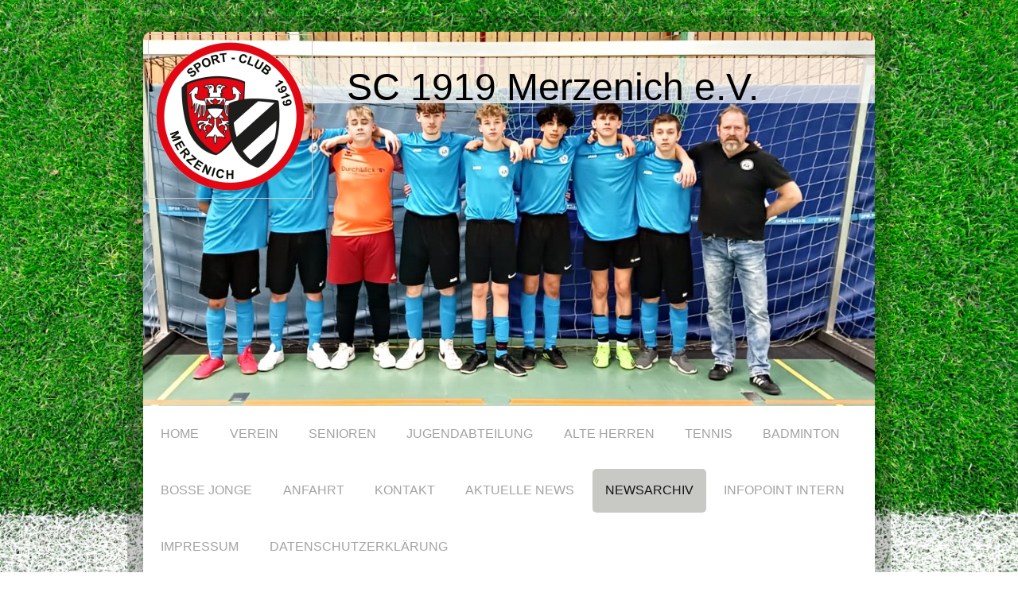

--- FILE ---
content_type: text/html; charset=UTF-8
request_url: https://www.scmerzenich.de/newsarchiv/archiv-saison-22-23/2x-turniersieg-knapp-verpasst/
body_size: 19578
content:
<!DOCTYPE html>
<html lang="de"  ><head prefix="og: http://ogp.me/ns# fb: http://ogp.me/ns/fb# business: http://ogp.me/ns/business#">
    <meta http-equiv="Content-Type" content="text/html; charset=utf-8"/>
    <meta name="generator" content="IONOS MyWebsite"/>
        
    <link rel="dns-prefetch" href="//cdn.website-start.de/"/>
    <link rel="dns-prefetch" href="//124.mod.mywebsite-editor.com"/>
    <link rel="dns-prefetch" href="https://124.sb.mywebsite-editor.com/"/>
    <link rel="shortcut icon" href="//cdn.website-start.de/favicon.ico"/>
        <title>SC 1919 Merzenich e.v. - 2x Turniersieg knapp verpasst</title>
    <style type="text/css">@media screen and (max-device-width: 1024px) {.diyw a.switchViewWeb {display: inline !important;}}</style>
    <style type="text/css">@media screen and (min-device-width: 1024px) {
            .mediumScreenDisabled { display:block }
            .smallScreenDisabled { display:block }
        }
        @media screen and (max-device-width: 1024px) { .mediumScreenDisabled { display:none } }
        @media screen and (max-device-width: 568px) { .smallScreenDisabled { display:none } }
                @media screen and (min-width: 1024px) {
            .mobilepreview .mediumScreenDisabled { display:block }
            .mobilepreview .smallScreenDisabled { display:block }
        }
        @media screen and (max-width: 1024px) { .mobilepreview .mediumScreenDisabled { display:none } }
        @media screen and (max-width: 568px) { .mobilepreview .smallScreenDisabled { display:none } }</style>
    <meta name="viewport" content="width=device-width, initial-scale=1, maximum-scale=1, minimal-ui"/>

<meta name="format-detection" content="telephone=no"/>
        <meta name="keywords" content="Fußball, Verein, Jugend"/>
            <meta name="description" content="Neue Seite"/>
            <meta name="robots" content="index,follow"/>
        <link href="//cdn.website-start.de/templates/2028/style.css?1763478093678" rel="stylesheet" type="text/css"/>
    <link href="https://www.scmerzenich.de/s/style/theming.css?1753158809" rel="stylesheet" type="text/css"/>
    <link href="//cdn.website-start.de/app/cdn/min/group/web.css?1763478093678" rel="stylesheet" type="text/css"/>
<link href="//cdn.website-start.de/app/cdn/min/moduleserver/css/de_DE/common,shoppingbasket?1763478093678" rel="stylesheet" type="text/css"/>
    <link href="//cdn.website-start.de/app/cdn/min/group/mobilenavigation.css?1763478093678" rel="stylesheet" type="text/css"/>
    <link href="https://124.sb.mywebsite-editor.com/app/logstate2-css.php?site=391563490&amp;t=1769070893" rel="stylesheet" type="text/css"/>

<script type="text/javascript">
    /* <![CDATA[ */
var stagingMode = '';
    /* ]]> */
</script>
<script src="https://124.sb.mywebsite-editor.com/app/logstate-js.php?site=391563490&amp;t=1769070893"></script>

    <link href="//cdn.website-start.de/templates/2028/print.css?1763478093678" rel="stylesheet" media="print" type="text/css"/>
    <script type="text/javascript">
    /* <![CDATA[ */
    var systemurl = 'https://124.sb.mywebsite-editor.com/';
    var webPath = '/';
    var proxyName = '';
    var webServerName = 'www.scmerzenich.de';
    var sslServerUrl = 'https://www.scmerzenich.de';
    var nonSslServerUrl = 'http://www.scmerzenich.de';
    var webserverProtocol = 'http://';
    var nghScriptsUrlPrefix = '//124.mod.mywebsite-editor.com';
    var sessionNamespace = 'DIY_SB';
    var jimdoData = {
        cdnUrl:  '//cdn.website-start.de/',
        messages: {
            lightBox: {
    image : 'Bild',
    of: 'von'
}

        },
        isTrial: 0,
        pageId: 365457    };
    var script_basisID = "391563490";

    diy = window.diy || {};
    diy.web = diy.web || {};

        diy.web.jsBaseUrl = "//cdn.website-start.de/s/build/";

    diy.context = diy.context || {};
    diy.context.type = diy.context.type || 'web';
    /* ]]> */
</script>

<script type="text/javascript" src="//cdn.website-start.de/app/cdn/min/group/web.js?1763478093678" crossorigin="anonymous"></script><script type="text/javascript" src="//cdn.website-start.de/s/build/web.bundle.js?1763478093678" crossorigin="anonymous"></script><script type="text/javascript" src="//cdn.website-start.de/app/cdn/min/group/mobilenavigation.js?1763478093678" crossorigin="anonymous"></script><script src="//cdn.website-start.de/app/cdn/min/moduleserver/js/de_DE/common,shoppingbasket?1763478093678"></script>
<script type="text/javascript" src="https://cdn.website-start.de/proxy/apps/static/resource/dependencies/"></script><script type="text/javascript">
                    if (typeof require !== 'undefined') {
                        require.config({
                            waitSeconds : 10,
                            baseUrl : 'https://cdn.website-start.de/proxy/apps/static/js/'
                        });
                    }
                </script><script type="text/javascript" src="//cdn.website-start.de/app/cdn/min/group/pfcsupport.js?1763478093678" crossorigin="anonymous"></script>    <meta property="og:type" content="business.business"/>
    <meta property="og:url" content="https://www.scmerzenich.de/newsarchiv/archiv-saison-22-23/2x-turniersieg-knapp-verpasst/"/>
    <meta property="og:title" content="SC 1919 Merzenich e.v. - 2x Turniersieg knapp verpasst"/>
            <meta property="og:description" content="Neue Seite"/>
                <meta property="og:image" content="https://www.scmerzenich.de/s/misc/logo.png?t=1768982058"/>
        <meta property="business:contact_data:country_name" content="Deutschland"/>
    <meta property="business:contact_data:street_address" content="Weidenkopf 1"/>
    <meta property="business:contact_data:locality" content="Merzinich"/>
    
    <meta property="business:contact_data:email" content="jugendleiter@scmerzenich.de"/>
    <meta property="business:contact_data:postal_code" content="52399"/>
    <meta property="business:contact_data:phone_number" content=" 02421 6949479"/>
    
    
</head>


<body class="body diyBgActive  cc-pagemode-default diyfeSidebarLeft diy-market-de_DE" data-pageid="365457" id="page-365457">
    
    <div class="diyw">
        <div class="diyweb">
	<div class="diyfeMobileNav">
		
<nav id="diyfeMobileNav" class="diyfeCA diyfeCA2" role="navigation">
    <a title="Navigation aufklappen/zuklappen">Navigation aufklappen/zuklappen</a>
    <ul class="mainNav1"><li class=" hasSubNavigation"><a data-page-id="170757" href="https://www.scmerzenich.de/" class=" level_1"><span>Home</span></a><span class="diyfeDropDownSubOpener">&nbsp;</span><div class="diyfeDropDownSubList diyfeCA diyfeCA3"><ul class="mainNav2"><li class=" hasSubNavigation"><a data-page-id="372825" href="https://www.scmerzenich.de/home/aktuelles-1/" class=" level_2"><span>Aktuelles</span></a><span class="diyfeDropDownSubOpener">&nbsp;</span><div class="diyfeDropDownSubList diyfeCA diyfeCA3"><ul class="mainNav3"><li class=" hasSubNavigation"><a data-page-id="374079" href="https://www.scmerzenich.de/home/aktuelles-1/scm-beim-fohlen-cup-2026/" class=" level_3"><span>SCM beim Fohlen Cup 2026</span></a></li><li class=" hasSubNavigation"><a data-page-id="374044" href="https://www.scmerzenich.de/home/aktuelles-1/sieg-beim-hallencup-jfv-2026/" class=" level_3"><span>Sieg beim Hallencup JFV 2026</span></a></li><li class=" hasSubNavigation"><a data-page-id="374033" href="https://www.scmerzenich.de/home/aktuelles-1/scm-in-der-halle-erfolgreich/" class=" level_3"><span>SCM in der Halle erfolgreich</span></a></li><li class=" hasSubNavigation"><a data-page-id="373926" href="https://www.scmerzenich.de/home/aktuelles-1/der-scm-wünscht-ein-frohes-fest/" class=" level_3"><span>Der SCM wünscht ein frohes Fest</span></a></li><li class=" hasSubNavigation"><a data-page-id="373921" href="https://www.scmerzenich.de/home/aktuelles-1/die-a1-junioren-des-scm-freuen-sich-über-ein-tolles-vorweihnachtliches-geschenk/" class=" level_3"><span>Die A1-Junioren des SCM freuen sich über ein tolles vorweihnachtliches Geschenk</span></a></li><li class=" hasSubNavigation"><a data-page-id="373891" href="https://www.scmerzenich.de/home/aktuelles-1/scm-spendet-freude-in-der-adventszeit/" class=" level_3"><span>SCM spendet Freude in der Adventszeit</span></a></li><li class=" hasSubNavigation"><a data-page-id="373887" href="https://www.scmerzenich.de/home/aktuelles-1/spieltagbericht-15-saison-2025-26/" class=" level_3"><span>Spieltagbericht 15 – Saison 2025/26</span></a></li><li class=" hasSubNavigation"><a data-page-id="373875" href="https://www.scmerzenich.de/home/aktuelles-1/scm-startet-spendenaktion-für-sri-lanka/" class=" level_3"><span>SCM startet Spendenaktion für Sri Lanka</span></a></li><li class=" hasSubNavigation"><a data-page-id="373827" href="https://www.scmerzenich.de/home/aktuelles-1/adventszeit-die-winterpause-naht/" class=" level_3"><span>Adventszeit – die Winterpause naht</span></a></li><li class=" hasSubNavigation"><a data-page-id="373801" href="https://www.scmerzenich.de/home/aktuelles-1/spieltagbericht-14-saison-2025-26/" class=" level_3"><span>Spieltagbericht 14 – Saison 2025/26</span></a></li><li class=" hasSubNavigation"><a data-page-id="373673" href="https://www.scmerzenich.de/home/aktuelles-1/spieltagbericht-13-saison-2025-26/" class=" level_3"><span>Spieltagbericht 13 – Saison 2025/26</span></a></li><li class=" hasSubNavigation"><a data-page-id="373616" href="https://www.scmerzenich.de/home/aktuelles-1/scm-mitglieder-beim-ehrenamtsfest-geehrt/" class=" level_3"><span>SCM Mitglieder beim Ehrenamtsfest geehrt</span></a></li><li class=" hasSubNavigation"><a data-page-id="373589" href="https://www.scmerzenich.de/home/aktuelles-1/spieltagbericht-12-saison-2025-26/" class=" level_3"><span>Spieltagbericht 12 – Saison 2025/26</span></a></li><li class=" hasSubNavigation"><a data-page-id="373538" href="https://www.scmerzenich.de/home/aktuelles-1/spieltagbericht-11-25-26/" class=" level_3"><span>Spieltagbericht 11 - 25/26</span></a></li><li class=" hasSubNavigation"><a data-page-id="373453" href="https://www.scmerzenich.de/home/aktuelles-1/spieltagbericht-10-25-26/" class=" level_3"><span>Spieltagbericht 10 – 25/26</span></a></li><li class=" hasSubNavigation"><a data-page-id="373400" href="https://www.scmerzenich.de/home/aktuelles-1/deutscher-meister-beim-scm/" class=" level_3"><span>Deutscher Meister beim SCM</span></a></li><li class=" hasSubNavigation"><a data-page-id="373390" href="https://www.scmerzenich.de/home/aktuelles-1/spieltagbericht-09-saison-2025-26/" class=" level_3"><span>Spieltagbericht 09 – Saison 2025/26</span></a></li><li class=" hasSubNavigation"><a data-page-id="373347" href="https://www.scmerzenich.de/home/aktuelles-1/spieltagbericht-08-25-26/" class=" level_3"><span>Spieltagbericht 08 – 25/26</span></a></li><li class=" hasSubNavigation"><a data-page-id="373304" href="https://www.scmerzenich.de/home/aktuelles-1/spieltagbericht-07-25-26/" class=" level_3"><span>Spieltagbericht 07 – 25/26</span></a></li><li class=" hasSubNavigation"><a data-page-id="373287" href="https://www.scmerzenich.de/home/aktuelles-1/spieltagbericht-06-25-26/" class=" level_3"><span>Spieltagbericht 06 – 25/26</span></a></li><li class=" hasSubNavigation"><a data-page-id="373257" href="https://www.scmerzenich.de/home/aktuelles-1/spieltagbericht-05-25-26/" class=" level_3"><span>Spieltagbericht 05 – 25/26</span></a></li><li class=" hasSubNavigation"><a data-page-id="373227" href="https://www.scmerzenich.de/home/aktuelles-1/spieltagbericht-04-25-26/" class=" level_3"><span>Spieltagbericht 04 – 25/26</span></a></li><li class=" hasSubNavigation"><a data-page-id="373184" href="https://www.scmerzenich.de/home/aktuelles-1/spieltagbericht-03-25-26/" class=" level_3"><span>Spieltagbericht 03 - 25/26</span></a></li><li class=" hasSubNavigation"><a data-page-id="373139" href="https://www.scmerzenich.de/home/aktuelles-1/spieltagbericht-02-25-26/" class=" level_3"><span>Spieltagbericht 02 - 25/26</span></a></li><li class=" hasSubNavigation"><a data-page-id="373082" href="https://www.scmerzenich.de/home/aktuelles-1/jugendsportwoche-beim-scm-ein-voller-erfolg/" class=" level_3"><span>Jugendsportwoche beim SCM ein voller Erfolg</span></a></li><li class=" hasSubNavigation"><a data-page-id="373076" href="https://www.scmerzenich.de/home/aktuelles-1/scm-beendet-zusammenarbeit-mit-trainer/" class=" level_3"><span>SCM beendet Zusammenarbeit mit Trainer</span></a></li><li class=" hasSubNavigation"><a data-page-id="373025" href="https://www.scmerzenich.de/home/aktuelles-1/spieltagbericht-01-25-26/" class=" level_3"><span>Spieltagbericht 01 - 25/26</span></a></li><li class=" hasSubNavigation"><a data-page-id="372995" href="https://www.scmerzenich.de/home/aktuelles-1/alte-hasen-beim-legendencup/" class=" level_3"><span>Alte Hasen beim Legendencup</span></a></li><li class=" hasSubNavigation"><a data-page-id="372964" href="https://www.scmerzenich.de/home/aktuelles-1/jugendturniere-beim-scm/" class=" level_3"><span>Jugendturniere beim SCM</span></a></li><li class=" hasSubNavigation"><a data-page-id="372896" href="https://www.scmerzenich.de/home/aktuelles-1/videowall-am-bürgewaldzentrum/" class=" level_3"><span>Videowall am Bürgewaldzentrum</span></a></li><li class=" hasSubNavigation"><a data-page-id="372877" href="https://www.scmerzenich.de/home/aktuelles-1/scm-siegt-im-gemeindepokal/" class=" level_3"><span>SCM siegt im Gemeindepokal</span></a></li><li class=" hasSubNavigation"><a data-page-id="372827" href="https://www.scmerzenich.de/home/aktuelles-1/vorschau-jugendsportwoche/" class=" level_3"><span>Vorschau Jugendsportwoche</span></a></li><li class=" hasSubNavigation"><a data-page-id="372788" href="https://www.scmerzenich.de/home/aktuelles-1/saisonrückblick-2024-2025/" class=" level_3"><span>Saisonrückblick 2024 / 2025</span></a></li></ul></div></li><li class=" hasSubNavigation"><a data-page-id="223153" href="https://www.scmerzenich.de/home/kontakt/" class=" level_2"><span>Kontakt</span></a></li></ul></div></li><li class=" hasSubNavigation"><a data-page-id="340982" href="https://www.scmerzenich.de/verein/" class=" level_1"><span>Verein</span></a><span class="diyfeDropDownSubOpener">&nbsp;</span><div class="diyfeDropDownSubList diyfeCA diyfeCA3"><ul class="mainNav2"><li class=" hasSubNavigation"><a data-page-id="344262" href="https://www.scmerzenich.de/verein/vorstand/" class=" level_2"><span>Vorstand</span></a></li><li class=" hasSubNavigation"><a data-page-id="340990" href="https://www.scmerzenich.de/verein/sportanlage/" class=" level_2"><span>Sportanlage</span></a></li><li class=" hasSubNavigation"><a data-page-id="340991" href="https://www.scmerzenich.de/verein/geschichte-chronik/" class=" level_2"><span>Geschichte / Chronik</span></a><span class="diyfeDropDownSubOpener">&nbsp;</span><div class="diyfeDropDownSubList diyfeCA diyfeCA3"><ul class="mainNav3"><li class=" hasSubNavigation"><a data-page-id="350424" href="https://www.scmerzenich.de/verein/geschichte-chronik/1919-1929/" class=" level_3"><span>1919 - 1929</span></a></li><li class=" hasSubNavigation"><a data-page-id="350430" href="https://www.scmerzenich.de/verein/geschichte-chronik/1929-1939/" class=" level_3"><span>1929 - 1939</span></a></li><li class=" hasSubNavigation"><a data-page-id="350431" href="https://www.scmerzenich.de/verein/geschichte-chronik/1939-1949/" class=" level_3"><span>1939 - 1949</span></a></li><li class=" hasSubNavigation"><a data-page-id="350432" href="https://www.scmerzenich.de/verein/geschichte-chronik/1949-1959/" class=" level_3"><span>1949 - 1959</span></a></li><li class=" hasSubNavigation"><a data-page-id="350435" href="https://www.scmerzenich.de/verein/geschichte-chronik/1959-1969/" class=" level_3"><span>1959 - 1969</span></a></li><li class=" hasSubNavigation"><a data-page-id="350437" href="https://www.scmerzenich.de/verein/geschichte-chronik/1969-1979/" class=" level_3"><span>1969 - 1979</span></a></li><li class=" hasSubNavigation"><a data-page-id="350439" href="https://www.scmerzenich.de/verein/geschichte-chronik/1979-1989/" class=" level_3"><span>1979 - 1989</span></a></li><li class=" hasSubNavigation"><a data-page-id="350442" href="https://www.scmerzenich.de/verein/geschichte-chronik/1989-1999/" class=" level_3"><span>1989 - 1999</span></a></li><li class=" hasSubNavigation"><a data-page-id="350443" href="https://www.scmerzenich.de/verein/geschichte-chronik/1999-2009/" class=" level_3"><span>1999 - 2009</span></a></li><li class=" hasSubNavigation"><a data-page-id="350448" href="https://www.scmerzenich.de/verein/geschichte-chronik/2009-2019/" class=" level_3"><span>2009 - 2019</span></a></li><li class=" hasSubNavigation"><a data-page-id="356592" href="https://www.scmerzenich.de/verein/geschichte-chronik/2020-heute/" class=" level_3"><span>2020 - heute</span></a></li></ul></div></li><li class=" hasSubNavigation"><a data-page-id="349366" href="https://www.scmerzenich.de/verein/satzung/" class=" level_2"><span>Satzung</span></a></li></ul></div></li><li class=" hasSubNavigation"><a data-page-id="354045" href="https://www.scmerzenich.de/senioren-1/" class=" level_1"><span>Senioren</span></a><span class="diyfeDropDownSubOpener">&nbsp;</span><div class="diyfeDropDownSubList diyfeCA diyfeCA3"><ul class="mainNav2"><li class=" hasSubNavigation"><a data-page-id="340984" href="https://www.scmerzenich.de/senioren-1/1-mannschaft/" class=" level_2"><span>1. Mannschaft</span></a></li><li class=" hasSubNavigation"><a data-page-id="354046" href="https://www.scmerzenich.de/senioren-1/2-mannschaft/" class=" level_2"><span>2. Mannschaft</span></a></li><li class=" hasSubNavigation"><a data-page-id="361330" href="https://www.scmerzenich.de/senioren-1/mitglied-werden/" class=" level_2"><span>Mitglied werden</span></a></li></ul></div></li><li class=" hasSubNavigation"><a data-page-id="340973" href="https://www.scmerzenich.de/jugendabteilung/" class=" level_1"><span>Jugendabteilung</span></a><span class="diyfeDropDownSubOpener">&nbsp;</span><div class="diyfeDropDownSubList diyfeCA diyfeCA3"><ul class="mainNav2"><li class=" hasSubNavigation"><a data-page-id="176349" href="https://www.scmerzenich.de/jugendabteilung/vorstand/" class=" level_2"><span>Vorstand</span></a></li><li class=" hasSubNavigation"><a data-page-id="176350" href="https://www.scmerzenich.de/jugendabteilung/mannschaften/" class=" level_2"><span>Mannschaften</span></a><span class="diyfeDropDownSubOpener">&nbsp;</span><div class="diyfeDropDownSubList diyfeCA diyfeCA3"><ul class="mainNav3"><li class=" hasSubNavigation"><a data-page-id="178531" href="https://www.scmerzenich.de/jugendabteilung/mannschaften/a1-junioren/" class=" level_3"><span>A1 - Junioren</span></a></li><li class=" hasSubNavigation"><a data-page-id="179380" href="https://www.scmerzenich.de/jugendabteilung/mannschaften/a2-junioren/" class=" level_3"><span>A2 - Junioren</span></a></li><li class=" hasSubNavigation"><a data-page-id="363491" href="https://www.scmerzenich.de/jugendabteilung/mannschaften/c1-junioren/" class=" level_3"><span>C1 - Junioren</span></a></li><li class=" hasSubNavigation"><a data-page-id="179382" href="https://www.scmerzenich.de/jugendabteilung/mannschaften/c2-junioren/" class=" level_3"><span>C2 - Junioren</span></a></li><li class=" hasSubNavigation"><a data-page-id="330855" href="https://www.scmerzenich.de/jugendabteilung/mannschaften/d1-junioren/" class=" level_3"><span>D1 - Junioren</span></a></li><li class=" hasSubNavigation"><a data-page-id="342910" href="https://www.scmerzenich.de/jugendabteilung/mannschaften/d2-junioren/" class=" level_3"><span>D2 - Junioren</span></a></li><li class=" hasSubNavigation"><a data-page-id="372655" href="https://www.scmerzenich.de/jugendabteilung/mannschaften/d3-junioren-u11/" class=" level_3"><span>D3 Junioren (U11)</span></a></li><li class=" hasSubNavigation"><a data-page-id="359489" href="https://www.scmerzenich.de/jugendabteilung/mannschaften/e1-junioren/" class=" level_3"><span>E1 - Junioren</span></a></li><li class=" hasSubNavigation"><a data-page-id="330856" href="https://www.scmerzenich.de/jugendabteilung/mannschaften/e2-junioren/" class=" level_3"><span>E2 - Junioren</span></a></li><li class=" hasSubNavigation"><a data-page-id="363492" href="https://www.scmerzenich.de/jugendabteilung/mannschaften/f1-e3-junioren/" class=" level_3"><span>F1 / E3 - Junioren</span></a></li><li class=" hasSubNavigation"><a data-page-id="369999" href="https://www.scmerzenich.de/jugendabteilung/mannschaften/f2-junioren/" class=" level_3"><span>F2 - Junioren</span></a></li><li class=" hasSubNavigation"><a data-page-id="372656" href="https://www.scmerzenich.de/jugendabteilung/mannschaften/f3-junioren/" class=" level_3"><span>F3 - Junioren</span></a></li><li class=" hasSubNavigation"><a data-page-id="366955" href="https://www.scmerzenich.de/jugendabteilung/mannschaften/bambinis/" class=" level_3"><span>Bambinis</span></a></li></ul></div></li><li class=" hasSubNavigation"><a data-page-id="324862" href="https://www.scmerzenich.de/jugendabteilung/der-ein-team-gedanke/" class=" level_2"><span>Der "EIN TEAM" Gedanke</span></a></li><li class=" hasSubNavigation"><a data-page-id="176369" href="https://www.scmerzenich.de/jugendabteilung/mitglied-werden/" class=" level_2"><span>Mitglied werden</span></a><span class="diyfeDropDownSubOpener">&nbsp;</span><div class="diyfeDropDownSubList diyfeCA diyfeCA3"><ul class="mainNav3"><li class=" hasSubNavigation"><a data-page-id="179768" href="https://www.scmerzenich.de/jugendabteilung/mitglied-werden/formulare/" class=" level_3"><span>Formulare</span></a></li><li class=" hasSubNavigation"><a data-page-id="179794" href="https://www.scmerzenich.de/jugendabteilung/mitglied-werden/altersklassen/" class=" level_3"><span>Altersklassen</span></a></li></ul></div></li><li class=" hasSubNavigation"><a data-page-id="350467" href="https://www.scmerzenich.de/jugendabteilung/geschichte-chronik/" class=" level_2"><span>Geschichte / Chronik</span></a><span class="diyfeDropDownSubOpener">&nbsp;</span><div class="diyfeDropDownSubList diyfeCA diyfeCA3"><ul class="mainNav3"><li class=" hasSubNavigation"><a data-page-id="350468" href="https://www.scmerzenich.de/jugendabteilung/geschichte-chronik/1945-1970/" class=" level_3"><span>1945 - 1970</span></a></li><li class=" hasSubNavigation"><a data-page-id="350469" href="https://www.scmerzenich.de/jugendabteilung/geschichte-chronik/1971-1999/" class=" level_3"><span>1971 - 1999</span></a></li><li class=" hasSubNavigation"><a data-page-id="350470" href="https://www.scmerzenich.de/jugendabteilung/geschichte-chronik/2000-2019/" class=" level_3"><span>2000 - 2019</span></a></li><li class=" hasSubNavigation"><a data-page-id="356593" href="https://www.scmerzenich.de/jugendabteilung/geschichte-chronik/2020-heute/" class=" level_3"><span>2020 - heute</span></a></li></ul></div></li><li class=" hasSubNavigation"><a data-page-id="359494" href="https://www.scmerzenich.de/jugendabteilung/shop/" class=" level_2"><span>Shop</span></a></li></ul></div></li><li class=" hasSubNavigation"><a data-page-id="340988" href="https://www.scmerzenich.de/alte-herren/" class=" level_1"><span>Alte Herren</span></a><span class="diyfeDropDownSubOpener">&nbsp;</span><div class="diyfeDropDownSubList diyfeCA diyfeCA3"><ul class="mainNav2"><li class=" hasSubNavigation"><a data-page-id="361960" href="https://www.scmerzenich.de/kontakt-1/" class=" level_2"><span>Kontakt</span></a></li></ul></div></li><li class=" hasSubNavigation"><a data-page-id="340985" href="https://www.scmerzenich.de/tennis/" class=" level_1"><span>Tennis</span></a><span class="diyfeDropDownSubOpener">&nbsp;</span><div class="diyfeDropDownSubList diyfeCA diyfeCA3"><ul class="mainNav2"><li class=" hasSubNavigation"><a data-page-id="365871" href="https://www.scmerzenich.de/tennis/über-uns/" class=" level_2"><span>Über uns</span></a><span class="diyfeDropDownSubOpener">&nbsp;</span><div class="diyfeDropDownSubList diyfeCA diyfeCA3"><ul class="mainNav3"><li class=" hasSubNavigation"><a data-page-id="365895" href="https://www.scmerzenich.de/tennis/über-uns/anfahrt/" class=" level_3"><span>Anfahrt</span></a></li><li class=" hasSubNavigation"><a data-page-id="365894" href="https://www.scmerzenich.de/tennis/über-uns/chronik/" class=" level_3"><span>Chronik</span></a></li></ul></div></li><li class=" hasSubNavigation"><a data-page-id="365878" href="https://www.scmerzenich.de/tennis/aktuelles/" class=" level_2"><span>Aktuelles</span></a></li><li class=" hasSubNavigation"><a data-page-id="365879" href="https://www.scmerzenich.de/tennis/der-vorstand/" class=" level_2"><span>Der Vorstand</span></a></li><li class=" hasSubNavigation"><a data-page-id="365880" href="https://www.scmerzenich.de/tennis/mannschaften-2023/" class=" level_2"><span>Mannschaften 2023</span></a><span class="diyfeDropDownSubOpener">&nbsp;</span><div class="diyfeDropDownSubList diyfeCA diyfeCA3"><ul class="mainNav3"><li class=" hasSubNavigation"><a data-page-id="365893" href="https://www.scmerzenich.de/tennis/mannschaften-2023/spielplan/" class=" level_3"><span>Spielplan</span></a></li><li class=" hasSubNavigation"><a data-page-id="365914" href="https://www.scmerzenich.de/tennis/mannschaften-2023/mixed-u11/" class=" level_3"><span>Mixed U11</span></a></li><li class=" hasSubNavigation"><a data-page-id="365882" href="https://www.scmerzenich.de/tennis/mannschaften-2023/mädchen-u15/" class=" level_3"><span>Mädchen U15</span></a></li><li class=" hasSubNavigation"><a data-page-id="365884" href="https://www.scmerzenich.de/tennis/mannschaften-2023/damen-40/" class=" level_3"><span>Damen 40</span></a></li><li class=" hasSubNavigation"><a data-page-id="365881" href="https://www.scmerzenich.de/tennis/mannschaften-2023/herren/" class=" level_3"><span>Herren</span></a></li><li class=" hasSubNavigation"><a data-page-id="365883" href="https://www.scmerzenich.de/tennis/mannschaften-2023/herren-30/" class=" level_3"><span>Herren 30</span></a></li><li class=" hasSubNavigation"><a data-page-id="365885" href="https://www.scmerzenich.de/tennis/mannschaften-2023/herren-55/" class=" level_3"><span>Herren 55</span></a></li></ul></div></li><li class=" hasSubNavigation"><a data-page-id="365886" href="https://www.scmerzenich.de/tennis/jugend/" class=" level_2"><span>Jugend</span></a></li><li class=" hasSubNavigation"><a data-page-id="365887" href="https://www.scmerzenich.de/tennis/spielbetrieb/" class=" level_2"><span>Spielbetrieb</span></a></li><li class=" hasSubNavigation"><a data-page-id="365890" href="https://www.scmerzenich.de/tennis/clubhaus-und-anlage/" class=" level_2"><span>Clubhaus und Anlage</span></a></li><li class=" hasSubNavigation"><a data-page-id="365888" href="https://www.scmerzenich.de/tennis/mitgliedsbeiträge/" class=" level_2"><span>Mitgliedsbeiträge</span></a></li><li class=" hasSubNavigation"><a data-page-id="365889" href="https://www.scmerzenich.de/tennis/dowloads/" class=" level_2"><span>Dowloads</span></a></li></ul></div></li><li class=" hasSubNavigation"><a data-page-id="340986" href="https://www.scmerzenich.de/badminton/" class=" level_1"><span>Badminton</span></a></li><li class=" hasSubNavigation"><a data-page-id="340987" href="https://www.scmerzenich.de/bosse-jonge/" class=" level_1"><span>Bosse Jonge</span></a><span class="diyfeDropDownSubOpener">&nbsp;</span><div class="diyfeDropDownSubList diyfeCA diyfeCA3"><ul class="mainNav2"><li class=" hasSubNavigation"><a data-page-id="341220" href="https://www.scmerzenich.de/bosse-jonge/vorstand-kontakt/" class=" level_2"><span>Vorstand / Kontakt</span></a></li><li class=" hasSubNavigation"><a data-page-id="341221" href="https://www.scmerzenich.de/bosse-jonge/historie/" class=" level_2"><span>Historie</span></a></li></ul></div></li><li class=" hasSubNavigation"><a data-page-id="176376" href="https://www.scmerzenich.de/anfahrt/" class=" level_1"><span>Anfahrt</span></a></li><li class=" hasSubNavigation"><a data-page-id="170758" href="https://www.scmerzenich.de/kontakt/" class=" level_1"><span>Kontakt</span></a></li><li class=" hasSubNavigation"><a data-page-id="340992" href="https://www.scmerzenich.de/aktuelle-news/" class=" level_1"><span>Aktuelle News</span></a></li><li class="parent hasSubNavigation"><a data-page-id="290377" href="https://www.scmerzenich.de/newsarchiv/" class="parent level_1"><span>Newsarchiv</span></a><span class="diyfeDropDownSubOpener">&nbsp;</span><div class="diyfeDropDownSubList diyfeCA diyfeCA3"><ul class="mainNav2"><li class=" hasSubNavigation"><a data-page-id="370006" href="https://www.scmerzenich.de/newsarchiv/archiv-saison-24-25/" class=" level_2"><span>Archiv Saison 24/25</span></a><span class="diyfeDropDownSubOpener">&nbsp;</span><div class="diyfeDropDownSubList diyfeCA diyfeCA3"><ul class="mainNav3"><li class=" hasSubNavigation"><a data-page-id="372778" href="https://www.scmerzenich.de/newsarchiv/archiv-saison-24-25/scm-beim-schützenfest/" class=" level_3"><span>SCM beim Schützenfest</span></a></li><li class=" hasSubNavigation"><a data-page-id="372756" href="https://www.scmerzenich.de/newsarchiv/archiv-saison-24-25/d3-mit-tollem-saisonabschluss/" class=" level_3"><span>D3 mit tollem Saisonabschluss</span></a></li><li class=" hasSubNavigation"><a data-page-id="372690" href="https://www.scmerzenich.de/newsarchiv/archiv-saison-24-25/bochum-zu-gast-in-merzenich/" class=" level_3"><span>Bochum zu Gast in Merzenich</span></a></li><li class=" hasSubNavigation"><a data-page-id="372676" href="https://www.scmerzenich.de/newsarchiv/archiv-saison-24-25/scm-jugend-in-spanien/" class=" level_3"><span>SCM Jugend in Spanien</span></a></li><li class=" hasSubNavigation"><a data-page-id="372652" href="https://www.scmerzenich.de/newsarchiv/archiv-saison-24-25/sieg-beim-bördeland-cup-2025/" class=" level_3"><span>Sieg beim Bördeland-Cup 2025</span></a></li><li class=" hasSubNavigation"><a data-page-id="372651" href="https://www.scmerzenich.de/newsarchiv/archiv-saison-24-25/kita-sommerfest-beim-scm/" class=" level_3"><span>Kita Sommerfest beim SCM</span></a></li><li class=" hasSubNavigation"><a data-page-id="372605" href="https://www.scmerzenich.de/newsarchiv/archiv-saison-24-25/scm-beim-strijthagen-cup/" class=" level_3"><span>SCM beim Strijthagen Cup</span></a></li><li class=" hasSubNavigation"><a data-page-id="372599" href="https://www.scmerzenich.de/newsarchiv/archiv-saison-24-25/neues-a-jugend-trainerteam-des-sc-merzenich-vorgestellt/" class=" level_3"><span>Neues A-Jugend-Trainerteam des SC Merzenich vorgestellt</span></a></li><li class=" hasSubNavigation"><a data-page-id="372566" href="https://www.scmerzenich.de/newsarchiv/archiv-saison-24-25/riesenerfolg-unserer-e-junioren/" class=" level_3"><span>Riesenerfolg unserer E-Junioren</span></a></li><li class=" hasSubNavigation"><a data-page-id="372561" href="https://www.scmerzenich.de/newsarchiv/archiv-saison-24-25/spieltagbericht-15-24-25/" class=" level_3"><span>Spieltagbericht 15 – 24 / 25</span></a></li><li class=" hasSubNavigation"><a data-page-id="372545" href="https://www.scmerzenich.de/newsarchiv/archiv-saison-24-25/spieltagbericht-14-24-25/" class=" level_3"><span>Spieltagbericht 14 – 24/25</span></a></li><li class=" hasSubNavigation"><a data-page-id="372471" href="https://www.scmerzenich.de/newsarchiv/archiv-saison-24-25/fußballferien-camps-beim-scm/" class=" level_3"><span>Fußballferien Camps beim SCM</span></a></li><li class=" hasSubNavigation"><a data-page-id="372391" href="https://www.scmerzenich.de/newsarchiv/archiv-saison-24-25/alte-hasen-haben-immer-noch-bock/" class=" level_3"><span>"Alte Hasen" haben  immer noch Bock</span></a></li><li class=" hasSubNavigation"><a data-page-id="372374" href="https://www.scmerzenich.de/newsarchiv/archiv-saison-24-25/erfolgreiche-superraketen/" class=" level_3"><span>Erfolgreiche Superraketen</span></a></li><li class=" hasSubNavigation"><a data-page-id="372360" href="https://www.scmerzenich.de/newsarchiv/archiv-saison-24-25/spieltagbericht-13-24-25/" class=" level_3"><span>Spieltagbericht 13 - 24/25</span></a></li><li class=" hasSubNavigation"><a data-page-id="372312" href="https://www.scmerzenich.de/newsarchiv/archiv-saison-24-25/spieltagbericht-12-24-25/" class=" level_3"><span>Spieltagbericht 12 - 24/25</span></a></li><li class=" hasSubNavigation"><a data-page-id="372234" href="https://www.scmerzenich.de/newsarchiv/archiv-saison-24-25/spieltagbericht-11-24-25/" class=" level_3"><span>Spieltagbericht 11 – 24/25</span></a></li><li class=" hasSubNavigation"><a data-page-id="372209" href="https://www.scmerzenich.de/newsarchiv/archiv-saison-24-25/spieltagbericht-10-24-25/" class=" level_3"><span>Spieltagbericht 10 - 24/25</span></a></li><li class=" hasSubNavigation"><a data-page-id="372200" href="https://www.scmerzenich.de/newsarchiv/archiv-saison-24-25/starke-scm-e-junioren/" class=" level_3"><span>Starke SCM E-Junioren</span></a></li><li class=" hasSubNavigation"><a data-page-id="372139" href="https://www.scmerzenich.de/newsarchiv/archiv-saison-24-25/rosenmontagszug-in-merzenich/" class=" level_3"><span>Rosenmontagszug in Merzenich</span></a></li><li class=" hasSubNavigation"><a data-page-id="372067" href="https://www.scmerzenich.de/newsarchiv/archiv-saison-24-25/derby-cup-mönchengladbach/" class=" level_3"><span>Derby Cup Mönchengladbach</span></a></li><li class=" hasSubNavigation"><a data-page-id="371872" href="https://www.scmerzenich.de/newsarchiv/archiv-saison-24-25/800-jahre-merzenich-der-sc-merzenich-zeigt-seine-verbundenheit-zur-gemeinde/" class=" level_3"><span>800 Jahre Merzenich – der SC Merzenich zeigt seine Verbundenheit zur Gemeinde</span></a></li><li class=" hasSubNavigation"><a data-page-id="371701" href="https://www.scmerzenich.de/newsarchiv/archiv-saison-24-25/scm-superraketen-cup/" class=" level_3"><span>SCM Superraketen Cup</span></a></li><li class=" hasSubNavigation"><a data-page-id="371557" href="https://www.scmerzenich.de/newsarchiv/archiv-saison-24-25/weihnachtsgruß-der-scm-jugend/" class=" level_3"><span>Weihnachtsgruß der SCM Jugend</span></a></li><li class=" hasSubNavigation"><a data-page-id="371542" href="https://www.scmerzenich.de/newsarchiv/archiv-saison-24-25/weihnachtsfeier-unserer-e/" class=" level_3"><span>Weihnachtsfeier unserer E</span></a></li><li class=" hasSubNavigation"><a data-page-id="371498" href="https://www.scmerzenich.de/newsarchiv/archiv-saison-24-25/spieltagbericht-09-24-25/" class=" level_3"><span>Spieltagbericht 09 - 24/25</span></a></li><li class=" hasSubNavigation"><a data-page-id="371409" href="https://www.scmerzenich.de/newsarchiv/archiv-saison-24-25/spieltagbericht-08-24-25/" class=" level_3"><span>Spieltagbericht 08 - 24/25</span></a></li><li class=" hasSubNavigation"><a data-page-id="371307" href="https://www.scmerzenich.de/newsarchiv/archiv-saison-24-25/scm-junioren-bei-den-powervolleys-düren/" class=" level_3"><span>SCM Junioren bei den PowerVolleys Düren</span></a></li><li class=" hasSubNavigation"><a data-page-id="371296" href="https://www.scmerzenich.de/newsarchiv/archiv-saison-24-25/spieltagbericht-07-24-25/" class=" level_3"><span>Spieltagbericht 07 - 24/25</span></a></li><li class=" hasSubNavigation"><a data-page-id="371245" href="https://www.scmerzenich.de/newsarchiv/archiv-saison-24-25/kita-spielfest-des-scm/" class=" level_3"><span>Kita Spielfest des SCM</span></a></li><li class=" hasSubNavigation"><a data-page-id="371201" href="https://www.scmerzenich.de/newsarchiv/archiv-saison-24-25/scm-kids-fahnenschwenker-in-der-3-liga/" class=" level_3"><span>SCM Kids Fahnenschwenker in der 3. Liga</span></a></li><li class=" hasSubNavigation"><a data-page-id="371197" href="https://www.scmerzenich.de/newsarchiv/archiv-saison-24-25/spieltagbericht-06-24-25/" class=" level_3"><span>Spieltagbericht 06 - 24/25</span></a></li><li class=" hasSubNavigation"><a data-page-id="371177" href="https://www.scmerzenich.de/newsarchiv/archiv-saison-24-25/herbstcamps-beim-scm/" class=" level_3"><span>Herbstcamps beim SCM</span></a></li><li class=" hasSubNavigation"><a data-page-id="371040" href="https://www.scmerzenich.de/newsarchiv/archiv-saison-24-25/alte-herren-des-sc-1919-merzenich-e-v-unterstützen-die-jugend/" class=" level_3"><span>Alte Herren des SC 1919 Merzenich e.V. unterstützen die Jugend</span></a></li><li class=" hasSubNavigation"><a data-page-id="370942" href="https://www.scmerzenich.de/newsarchiv/archiv-saison-24-25/spieltagbericht-05-24-25/" class=" level_3"><span>Spieltagbericht 05 - 24/25</span></a></li><li class=" hasSubNavigation"><a data-page-id="370872" href="https://www.scmerzenich.de/newsarchiv/archiv-saison-24-25/spieltagbericht-04-24-25/" class=" level_3"><span>Spieltagbericht 04 - 24/25</span></a></li><li class=" hasSubNavigation"><a data-page-id="370853" href="https://www.scmerzenich.de/newsarchiv/archiv-saison-24-25/spieltagbericht-03-24-25/" class=" level_3"><span>Spieltagbericht 03 - 24/25</span></a></li><li class=" hasSubNavigation"><a data-page-id="370791" href="https://www.scmerzenich.de/newsarchiv/archiv-saison-24-25/toller-start-für-unsere-c-junioren/" class=" level_3"><span>Toller Start für unsere C-Junioren</span></a></li><li class=" hasSubNavigation"><a data-page-id="370740" href="https://www.scmerzenich.de/newsarchiv/archiv-saison-24-25/spieltagbericht-02-24-25/" class=" level_3"><span>Spieltagbericht 02 - 24/25</span></a></li><li class=" hasSubNavigation"><a data-page-id="370709" href="https://www.scmerzenich.de/newsarchiv/archiv-saison-24-25/spieltagbericht-01-24-25/" class=" level_3"><span>Spieltagbericht 01 - 24/25</span></a></li><li class=" hasSubNavigation"><a data-page-id="370578" href="https://www.scmerzenich.de/newsarchiv/archiv-saison-24-25/jugendsportwoche-rückblick/" class=" level_3"><span>Jugendsportwoche - Rückblick</span></a></li><li class=" hasSubNavigation"><a data-page-id="370436" href="https://www.scmerzenich.de/newsarchiv/archiv-saison-24-25/jugendsportwoche-alle-turnierpläne/" class=" level_3"><span>Jugendsportwoche - alle Turnierpläne</span></a></li><li class=" hasSubNavigation"><a data-page-id="370301" href="https://www.scmerzenich.de/newsarchiv/archiv-saison-24-25/packender-pokalabend-in-merzenich/" class=" level_3"><span>Packender Pokalabend in Merzenich</span></a></li><li class=" hasSubNavigation"><a data-page-id="370036" href="https://www.scmerzenich.de/newsarchiv/archiv-saison-24-25/ausblick-scm-jugensportwoche/" class=" level_3"><span>Ausblick SCM Jugensportwoche</span></a></li><li class=" hasSubNavigation"><a data-page-id="370211" href="https://www.scmerzenich.de/newsarchiv/archiv-saison-24-25/saisoneröffnung-beim-scm/" class=" level_3"><span>Saisoneröffnung beim SCM</span></a></li></ul></div></li><li class=" hasSubNavigation"><a data-page-id="367006" href="https://www.scmerzenich.de/newsarchiv/archiv-saison-23-24/" class=" level_2"><span>Archiv Saison 23 / 24</span></a><span class="diyfeDropDownSubOpener">&nbsp;</span><div class="diyfeDropDownSubList diyfeCA diyfeCA3"><ul class="mainNav3"><li class=" hasSubNavigation"><a data-page-id="369890" href="https://www.scmerzenich.de/newsarchiv/archiv-saison-23-24/saisonabschluss-superraketen/" class=" level_3"><span>Saisonabschluss  Superraketen</span></a></li><li class=" hasSubNavigation"><a data-page-id="369868" href="https://www.scmerzenich.de/newsarchiv/archiv-saison-23-24/ehrung-für-scm-schiedsrichter/" class=" level_3"><span>Ehrung für SCM Schiedsrichter</span></a></li><li class=" hasSubNavigation"><a data-page-id="369849" href="https://www.scmerzenich.de/newsarchiv/archiv-saison-23-24/scm-unterstützt-den-ism/" class=" level_3"><span>SCM unterstützt den ISM</span></a></li><li class=" hasSubNavigation"><a data-page-id="369772" href="https://www.scmerzenich.de/newsarchiv/archiv-saison-23-24/f1-in-der-superliga-erfolgreich/" class=" level_3"><span>F1 in der Superliga erfolgreich</span></a></li><li class=" hasSubNavigation"><a data-page-id="369655" href="https://www.scmerzenich.de/newsarchiv/archiv-saison-23-24/einlaufkinder-in-der-bundesliga/" class=" level_3"><span>Einlaufkinder in der Bundesliga</span></a></li><li class=" hasSubNavigation"><a data-page-id="369600" href="https://www.scmerzenich.de/newsarchiv/archiv-saison-23-24/der-jüngste-schiedsrichter-im-kreis-düren/" class=" level_3"><span>Der jüngste Schiedsrichter im Kreis Düren</span></a></li><li class=" hasSubNavigation"><a data-page-id="369564" href="https://www.scmerzenich.de/newsarchiv/archiv-saison-23-24/spieltagbericht-14-23-24/" class=" level_3"><span>Spieltagbericht 14 - 23/24</span></a></li><li class=" hasSubNavigation"><a data-page-id="369357" href="https://www.scmerzenich.de/newsarchiv/archiv-saison-23-24/feriencamp-mit-ex-fußballprofis/" class=" level_3"><span>Feriencamp mit Ex-Fußballprofis</span></a></li><li class=" hasSubNavigation"><a data-page-id="369316" href="https://www.scmerzenich.de/newsarchiv/archiv-saison-23-24/spieltagbericht-13-23-24/" class=" level_3"><span>Spieltagbericht 13 - 23/24</span></a></li><li class=" hasSubNavigation"><a data-page-id="369246" href="https://www.scmerzenich.de/newsarchiv/archiv-saison-23-24/spieltagbericht-12-23-24/" class=" level_3"><span>Spieltagbericht 12 - 23/24</span></a></li><li class=" hasSubNavigation"><a data-page-id="369216" href="https://www.scmerzenich.de/newsarchiv/archiv-saison-23-24/aufräumtag/" class=" level_3"><span>Aufräumtag</span></a></li><li class=" hasSubNavigation"><a data-page-id="369104" href="https://www.scmerzenich.de/newsarchiv/archiv-saison-23-24/spieltagbericht-11-23-24/" class=" level_3"><span>Spieltagbericht 11 - 23/24</span></a></li><li class=" hasSubNavigation"><a data-page-id="368969" href="https://www.scmerzenich.de/newsarchiv/archiv-saison-23-24/dorfvereine-helfen-in-der-not/" class=" level_3"><span>Dorfvereine helfen in der Not</span></a></li><li class=" hasSubNavigation"><a data-page-id="368903" href="https://www.scmerzenich.de/newsarchiv/archiv-saison-23-24/bambinis-mit-tollem-turniererfolg/" class=" level_3"><span>Bambinis mit tollem Turniererfolg</span></a></li><li class=" hasSubNavigation"><a data-page-id="368902" href="https://www.scmerzenich.de/newsarchiv/archiv-saison-23-24/jahreshauptversammlung-beim-scm/" class=" level_3"><span>Jahreshauptversammlung beim SCM</span></a></li><li class=" hasSubNavigation"><a data-page-id="368877" href="https://www.scmerzenich.de/newsarchiv/archiv-saison-23-24/rosenmontag-in-merzenich/" class=" level_3"><span>Rosenmontag in Merzenich</span></a></li><li class=" hasSubNavigation"><a data-page-id="368838" href="https://www.scmerzenich.de/newsarchiv/archiv-saison-23-24/scm-beim-größten-hallenturnier-in-nrw/" class=" level_3"><span>SCM beim größten Hallenturnier in NRW</span></a></li><li class=" hasSubNavigation"><a data-page-id="368834" href="https://www.scmerzenich.de/newsarchiv/archiv-saison-23-24/scm-neujahrstour/" class=" level_3"><span>SCM Neujahrstour</span></a></li><li class=" hasSubNavigation"><a data-page-id="368764" href="https://www.scmerzenich.de/newsarchiv/archiv-saison-23-24/ostercamp-für-alle/" class=" level_3"><span>Ostercamp für alle</span></a></li><li class=" hasSubNavigation"><a data-page-id="368726" href="https://www.scmerzenich.de/newsarchiv/archiv-saison-23-24/starke-f1-beim-turnier-in-wenau/" class=" level_3"><span>Starke F1 beim Turnier in Wenau</span></a></li><li class=" hasSubNavigation"><a data-page-id="368635" href="https://www.scmerzenich.de/newsarchiv/archiv-saison-23-24/starke-leistungen-bei-hallenturnieren/" class=" level_3"><span>Starke Leistungen bei  Hallenturnieren</span></a></li><li class=" hasSubNavigation"><a data-page-id="368585" href="https://www.scmerzenich.de/newsarchiv/archiv-saison-23-24/einladung-jahreshauptversammlung/" class=" level_3"><span>Einladung Jahreshauptversammlung</span></a></li><li class=" hasSubNavigation"><a data-page-id="368530" href="https://www.scmerzenich.de/newsarchiv/archiv-saison-23-24/weihnachtsgrüße/" class=" level_3"><span>Weihnachtsgrüße</span></a></li><li class=" hasSubNavigation"><a data-page-id="368225" href="https://www.scmerzenich.de/newsarchiv/archiv-saison-23-24/spieltagbericht-10-23-24/" class=" level_3"><span>Spieltagbericht 10 – 23/24</span></a></li><li class=" hasSubNavigation"><a data-page-id="368114" href="https://www.scmerzenich.de/newsarchiv/archiv-saison-23-24/spieltagbericht-09-23-24/" class=" level_3"><span>Spieltagbericht 09 – 23/24</span></a></li><li class=" hasSubNavigation"><a data-page-id="368002" href="https://www.scmerzenich.de/newsarchiv/archiv-saison-23-24/spieltagbericht-08-23-24/" class=" level_3"><span>Spieltagbericht 08 – 23/24</span></a></li><li class=" hasSubNavigation"><a data-page-id="367951" href="https://www.scmerzenich.de/newsarchiv/archiv-saison-23-24/spieltagbericht-07-23-24/" class=" level_3"><span>Spieltagbericht 07 – 23/24</span></a></li><li class=" hasSubNavigation"><a data-page-id="367769" href="https://www.scmerzenich.de/newsarchiv/archiv-saison-23-24/spieltagbericht-06-23-24/" class=" level_3"><span>Spieltagbericht 06 – 23/24</span></a></li><li class=" hasSubNavigation"><a data-page-id="367678" href="https://www.scmerzenich.de/newsarchiv/archiv-saison-23-24/spieltagbericht-05-23-24/" class=" level_3"><span>Spieltagbericht 05 – 23/24</span></a></li><li class=" hasSubNavigation"><a data-page-id="367614" href="https://www.scmerzenich.de/newsarchiv/archiv-saison-23-24/spieltagbericht-04-23-24/" class=" level_3"><span>Spieltagbericht 04 – 23/24</span></a></li><li class=" hasSubNavigation"><a data-page-id="367592" href="https://www.scmerzenich.de/newsarchiv/archiv-saison-23-24/scm-ist-kinderfreundlicher-sportverein/" class=" level_3"><span>SCM ist "Kinderfreundlicher Sportverein"</span></a></li><li class=" hasSubNavigation"><a data-page-id="367575" href="https://www.scmerzenich.de/newsarchiv/archiv-saison-23-24/spieltagbericht-03-23-24/" class=" level_3"><span>Spieltagbericht 03 - 23/24</span></a></li><li class=" hasSubNavigation"><a data-page-id="367510" href="https://www.scmerzenich.de/newsarchiv/archiv-saison-23-24/spieltagbericht-02-23-24/" class=" level_3"><span>Spieltagbericht 02 - 23/24</span></a></li><li class=" hasSubNavigation"><a data-page-id="367424" href="https://www.scmerzenich.de/newsarchiv/archiv-saison-23-24/spieltagbericht-01-23-24/" class=" level_3"><span>Spieltagbericht 01 - 23/24</span></a></li><li class=" hasSubNavigation"><a data-page-id="367412" href="https://www.scmerzenich.de/newsarchiv/archiv-saison-23-24/jugendsportwoche-scm/" class=" level_3"><span>Jugendsportwoche SCM</span></a></li><li class=" hasSubNavigation"><a data-page-id="367400" href="https://www.scmerzenich.de/newsarchiv/archiv-saison-23-24/packender-pokalabend-beim-scm/" class=" level_3"><span>Packender Pokalabend beim SCM</span></a></li><li class=" hasSubNavigation"><a data-page-id="367319" href="https://www.scmerzenich.de/newsarchiv/archiv-saison-23-24/zweiter-sieg-im-pokal/" class=" level_3"><span>Zweiter Sieg im Pokal</span></a></li><li class=" hasSubNavigation"><a data-page-id="367292" href="https://www.scmerzenich.de/newsarchiv/archiv-saison-23-24/jugendsportwoche-beim-scm/" class=" level_3"><span>Jugendsportwoche beim SCM</span></a></li><li class=" hasSubNavigation"><a data-page-id="367245" href="https://www.scmerzenich.de/newsarchiv/archiv-saison-23-24/derbysieg/" class=" level_3"><span>Derbysieg</span></a></li><li class=" hasSubNavigation"><a data-page-id="367007" href="https://www.scmerzenich.de/newsarchiv/archiv-saison-23-24/fußballschule-grenzland-beim-scm/" class=" level_3"><span>Fußballschule Grenzland beim SCM</span></a></li></ul></div></li><li class="parent hasSubNavigation"><a data-page-id="363490" href="https://www.scmerzenich.de/newsarchiv/archiv-saison-22-23/" class="parent level_2"><span>Archiv Saison 22 / 23</span></a><span class="diyfeDropDownSubOpener">&nbsp;</span><div class="diyfeDropDownSubList diyfeCA diyfeCA3"><ul class="mainNav3"><li class=" hasSubNavigation"><a data-page-id="366959" href="https://www.scmerzenich.de/newsarchiv/archiv-saison-22-23/saisonrückblick-22-23/" class=" level_3"><span>Saisonrückblick 22/23</span></a></li><li class=" hasSubNavigation"><a data-page-id="366843" href="https://www.scmerzenich.de/newsarchiv/archiv-saison-22-23/familienfest-anl-50-jahre-scm-jugend/" class=" level_3"><span>Familienfest anl. 50 Jahre SCM Jugend</span></a></li><li class=" hasSubNavigation"><a data-page-id="366742" href="https://www.scmerzenich.de/newsarchiv/archiv-saison-22-23/jugendabschluss-camp-an-pfingsten/" class=" level_3"><span>Jugendabschluss Camp an Pfingsten</span></a></li><li class=" hasSubNavigation"><a data-page-id="366703" href="https://www.scmerzenich.de/newsarchiv/archiv-saison-22-23/spieltagbericht-19-22-23/" class=" level_3"><span>Spieltagbericht 19 – 22/23</span></a></li><li class=" hasSubNavigation"><a data-page-id="366678" href="https://www.scmerzenich.de/newsarchiv/archiv-saison-22-23/spieltagbericht-18-22-23/" class=" level_3"><span>Spieltagbericht 18 - 22/23</span></a></li><li class=" hasSubNavigation"><a data-page-id="366583" href="https://www.scmerzenich.de/newsarchiv/archiv-saison-22-23/spieltagbericht-17-22-23/" class=" level_3"><span>Spieltagbericht 17 - 22/23</span></a></li><li class=" hasSubNavigation"><a data-page-id="366509" href="https://www.scmerzenich.de/newsarchiv/archiv-saison-22-23/fußballschule-beim-scm/" class=" level_3"><span>Fußballschule beim SCM</span></a></li><li class=" hasSubNavigation"><a data-page-id="366508" href="https://www.scmerzenich.de/newsarchiv/archiv-saison-22-23/spieltagbericht-16-22-23/" class=" level_3"><span>Spieltagbericht 16 - 22/23</span></a></li><li class=" hasSubNavigation"><a data-page-id="366417" href="https://www.scmerzenich.de/newsarchiv/archiv-saison-22-23/spieltagbericht-15-22-23/" class=" level_3"><span>Spieltagbericht 15 - 22/23</span></a></li><li class=" hasSubNavigation"><a data-page-id="366103" href="https://www.scmerzenich.de/newsarchiv/archiv-saison-22-23/spieltagbericht-14-22-23/" class=" level_3"><span>Spieltagbericht 14 - 22/23</span></a></li><li class=" hasSubNavigation"><a data-page-id="366101" href="https://www.scmerzenich.de/newsarchiv/archiv-saison-22-23/f2-überrascht-trainer/" class=" level_3"><span>F2 überrascht Trainer</span></a></li><li class=" hasSubNavigation"><a data-page-id="365949" href="https://www.scmerzenich.de/newsarchiv/archiv-saison-22-23/spieltagbericht-13-22-23/" class=" level_3"><span>Spieltagbericht 13 - 22/23</span></a></li><li class=" hasSubNavigation"><a data-page-id="365860" href="https://www.scmerzenich.de/newsarchiv/archiv-saison-22-23/spieltagbericht-12-22-23/" class=" level_3"><span>Spieltagbericht 12 - 22/23</span></a></li><li class=" hasSubNavigation"><a data-page-id="365795" href="https://www.scmerzenich.de/newsarchiv/archiv-saison-22-23/start-in-die-rückrunde/" class=" level_3"><span>Start in die Rückrunde</span></a></li><li class=" hasSubNavigation"><a data-page-id="365572" href="https://www.scmerzenich.de/newsarchiv/archiv-saison-22-23/jhv-2023/" class=" level_3"><span>JHV 2023</span></a></li><li class=" hasSubNavigation"><a data-page-id="365570" href="https://www.scmerzenich.de/newsarchiv/archiv-saison-22-23/jubiläumsfeier-50-jahre-scm-jugend/" class=" level_3"><span>Jubiläumsfeier 50 Jahre SCM Jugend</span></a></li><li class="current hasSubNavigation"><a data-page-id="365457" href="https://www.scmerzenich.de/newsarchiv/archiv-saison-22-23/2x-turniersieg-knapp-verpasst/" class="current level_3"><span>2x Turniersieg knapp verpasst</span></a></li><li class=" hasSubNavigation"><a data-page-id="365391" href="https://www.scmerzenich.de/newsarchiv/archiv-saison-22-23/besuch-bei-den-haien/" class=" level_3"><span>Besuch bei den Haien</span></a></li><li class=" hasSubNavigation"><a data-page-id="365355" href="https://www.scmerzenich.de/newsarchiv/archiv-saison-22-23/c1-stark-in-der-vorbereitung/" class=" level_3"><span>C1 stark in der Vorbereitung</span></a></li><li class=" hasSubNavigation"><a data-page-id="365350" href="https://www.scmerzenich.de/newsarchiv/archiv-saison-22-23/neuer-platzwart-gesucht/" class=" level_3"><span>Neuer Platzwart gesucht</span></a></li><li class=" hasSubNavigation"><a data-page-id="365172" href="https://www.scmerzenich.de/newsarchiv/archiv-saison-22-23/tolle-turnierleistung/" class=" level_3"><span>Tolle Turnierleistung</span></a></li><li class=" hasSubNavigation"><a data-page-id="365152" href="https://www.scmerzenich.de/newsarchiv/archiv-saison-22-23/jahreshauptversammlung-vereinsjugendtag/" class=" level_3"><span>Jahreshauptversammlung / Vereinsjugendtag</span></a></li><li class=" hasSubNavigation"><a data-page-id="365005" href="https://www.scmerzenich.de/newsarchiv/archiv-saison-22-23/weihnachtsgrüße-des-scm/" class=" level_3"><span>Weihnachtsgrüße des SCM</span></a></li><li class=" hasSubNavigation"><a data-page-id="364961" href="https://www.scmerzenich.de/newsarchiv/archiv-saison-22-23/scm-in-frankreich/" class=" level_3"><span>SCM in Frankreich</span></a></li><li class=" hasSubNavigation"><a data-page-id="364618" href="https://www.scmerzenich.de/newsarchiv/archiv-saison-22-23/spieltagbericht-11-22-23/" class=" level_3"><span>Spieltagbericht 11 - 22/23</span></a></li><li class=" hasSubNavigation"><a data-page-id="364518" href="https://www.scmerzenich.de/newsarchiv/archiv-saison-22-23/spieltagbericht-10-22-23/" class=" level_3"><span>Spieltagbericht 10 - 22/23</span></a></li><li class=" hasSubNavigation"><a data-page-id="364472" href="https://www.scmerzenich.de/newsarchiv/archiv-saison-22-23/spieltagbericht-09-22-23/" class=" level_3"><span>Spieltagbericht 09 - 22/23</span></a></li><li class=" hasSubNavigation"><a data-page-id="364464" href="https://www.scmerzenich.de/newsarchiv/archiv-saison-22-23/komm-zum-scm/" class=" level_3"><span>Komm zum SCM</span></a></li><li class=" hasSubNavigation"><a data-page-id="364435" href="https://www.scmerzenich.de/newsarchiv/archiv-saison-22-23/jugend-kreispokal-endspiele/" class=" level_3"><span>Jugend Kreispokal Endspiele</span></a></li><li class=" hasSubNavigation"><a data-page-id="364434" href="https://www.scmerzenich.de/newsarchiv/archiv-saison-22-23/spieltagbericht-08-22-23/" class=" level_3"><span>Spieltagbericht 08 - 22/23</span></a></li><li class=" hasSubNavigation"><a data-page-id="364335" href="https://www.scmerzenich.de/newsarchiv/archiv-saison-22-23/jugend-kreispokal-endspiele-in-merzenich/" class=" level_3"><span>Jugend Kreispokal Endspiele in Merzenich</span></a></li><li class=" hasSubNavigation"><a data-page-id="364306" href="https://www.scmerzenich.de/newsarchiv/archiv-saison-22-23/spieltagbericht-07-22-23/" class=" level_3"><span>Spieltagbericht 07 - 22/23</span></a></li><li class=" hasSubNavigation"><a data-page-id="364193" href="https://www.scmerzenich.de/newsarchiv/archiv-saison-22-23/spieltagbericht-06-22-23/" class=" level_3"><span>Spieltagbericht 06 - 22/23</span></a></li><li class=" hasSubNavigation"><a data-page-id="364115" href="https://www.scmerzenich.de/newsarchiv/archiv-saison-22-23/spieltagbericht-05-22-23/" class=" level_3"><span>Spieltagbericht 05 - 22/23</span></a></li><li class=" hasSubNavigation"><a data-page-id="364020" href="https://www.scmerzenich.de/newsarchiv/archiv-saison-22-23/spieltagbericht-04-22-23/" class=" level_3"><span>Spieltagbericht 04 - 22/23</span></a></li><li class=" hasSubNavigation"><a data-page-id="363967" href="https://www.scmerzenich.de/newsarchiv/archiv-saison-22-23/spieltagbericht-03-22-23/" class=" level_3"><span>Spieltagbericht 03 - 22/23</span></a></li><li class=" hasSubNavigation"><a data-page-id="363912" href="https://www.scmerzenich.de/newsarchiv/archiv-saison-22-23/spieltagbericht-02-22-23/" class=" level_3"><span>Spieltagbericht 02 - 22/23</span></a></li><li class=" hasSubNavigation"><a data-page-id="363853" href="https://www.scmerzenich.de/newsarchiv/archiv-saison-22-23/spieltagsbericht-01-22-23/" class=" level_3"><span>Spieltagsbericht 01 - 22/23</span></a></li><li class=" hasSubNavigation"><a data-page-id="363822" href="https://www.scmerzenich.de/newsarchiv/archiv-saison-22-23/scm-unterstützt-beim-feuerwehrfest/" class=" level_3"><span>SCM unterstützt beim Feuerwehrfest</span></a></li><li class=" hasSubNavigation"><a data-page-id="363744" href="https://www.scmerzenich.de/newsarchiv/archiv-saison-22-23/super-jugendsportwoche-beim-scm/" class=" level_3"><span>Super Jugendsportwoche beim SCM</span></a></li><li class=" hasSubNavigation"><a data-page-id="363739" href="https://www.scmerzenich.de/newsarchiv/archiv-saison-22-23/tolle-gemeinschaftsleistung/" class=" level_3"><span>Tolle Gemeinschaftsleistung</span></a></li><li class=" hasSubNavigation"><a data-page-id="363529" href="https://www.scmerzenich.de/newsarchiv/archiv-saison-22-23/jugendsportwoche/" class=" level_3"><span>Jugendsportwoche</span></a></li><li class=" hasSubNavigation"><a data-page-id="363551" href="https://www.scmerzenich.de/newsarchiv/archiv-saison-22-23/saisoneröffnung-beim-scm/" class=" level_3"><span>Saisoneröffnung beim SCM</span></a></li></ul></div></li><li class=" hasSubNavigation"><a data-page-id="361130" href="https://www.scmerzenich.de/newsarchiv/archiv-saison-21-22/" class=" level_2"><span>Archiv Saison 21/22</span></a><span class="diyfeDropDownSubOpener">&nbsp;</span><div class="diyfeDropDownSubList diyfeCA diyfeCA3"><ul class="mainNav3"><li class=" hasSubNavigation"><a data-page-id="363274" href="https://www.scmerzenich.de/newsarchiv/archiv-saison-21-22/bambini-fußballcamp/" class=" level_3"><span>Bambini Fußballcamp</span></a></li><li class=" hasSubNavigation"><a data-page-id="363270" href="https://www.scmerzenich.de/newsarchiv/archiv-saison-21-22/super-saisonabschluss/" class=" level_3"><span>Super Saisonabschluss</span></a></li><li class=" hasSubNavigation"><a data-page-id="363164" href="https://www.scmerzenich.de/newsarchiv/archiv-saison-21-22/meisterlich/" class=" level_3"><span>Meisterlich</span></a></li><li class=" hasSubNavigation"><a data-page-id="363118" href="https://www.scmerzenich.de/newsarchiv/archiv-saison-21-22/spieltagbericht-08-22/" class=" level_3"><span>Spieltagbericht 08/22</span></a></li><li class=" hasSubNavigation"><a data-page-id="363021" href="https://www.scmerzenich.de/newsarchiv/archiv-saison-21-22/altes-vereinsheim-adieu/" class=" level_3"><span>Altes Vereinsheim adieu</span></a></li><li class=" hasSubNavigation"><a data-page-id="363002" href="https://www.scmerzenich.de/newsarchiv/archiv-saison-21-22/spieltagbericht-07-22/" class=" level_3"><span>Spieltagbericht 07/22</span></a></li><li class=" hasSubNavigation"><a data-page-id="362953" href="https://www.scmerzenich.de/newsarchiv/archiv-saison-21-22/tennisabteilung-startet-in-die-sommer-saison/" class=" level_3"><span>Tennisabteilung startet in die Sommer-Saison</span></a></li><li class=" hasSubNavigation"><a data-page-id="362946" href="https://www.scmerzenich.de/newsarchiv/archiv-saison-21-22/spieltagbericht-06-22/" class=" level_3"><span>Spieltagbericht 06/22</span></a></li><li class=" hasSubNavigation"><a data-page-id="362850" href="https://www.scmerzenich.de/newsarchiv/archiv-saison-21-22/sommer-ferien-camp-beim-scm/" class=" level_3"><span>Sommer Ferien Camp beim SCM</span></a></li><li class=" hasSubNavigation"><a data-page-id="362732" href="https://www.scmerzenich.de/newsarchiv/archiv-saison-21-22/spieltagbericht-05-22/" class=" level_3"><span>Spieltagbericht 05/22</span></a></li><li class=" hasSubNavigation"><a data-page-id="362651" href="https://www.scmerzenich.de/newsarchiv/archiv-saison-21-22/spieltagbericht-04-22/" class=" level_3"><span>Spieltagbericht 04/22</span></a></li><li class=" hasSubNavigation"><a data-page-id="362577" href="https://www.scmerzenich.de/newsarchiv/archiv-saison-21-22/spieltagbericht-03-22/" class=" level_3"><span>Spieltagbericht 03/22</span></a></li><li class=" hasSubNavigation"><a data-page-id="362523" href="https://www.scmerzenich.de/newsarchiv/archiv-saison-21-22/spieltagbericht-02-22/" class=" level_3"><span>Spieltagbericht 02/22</span></a></li><li class=" hasSubNavigation"><a data-page-id="362451" href="https://www.scmerzenich.de/newsarchiv/archiv-saison-21-22/spieltagbericht-01-22/" class=" level_3"><span>Spieltagbericht 01/22</span></a></li><li class=" hasSubNavigation"><a data-page-id="362429" href="https://www.scmerzenich.de/newsarchiv/archiv-saison-21-22/aktion-sauberer-sportplatz/" class=" level_3"><span>Aktion "Sauberer Sportplatz"</span></a></li><li class=" hasSubNavigation"><a data-page-id="362377" href="https://www.scmerzenich.de/newsarchiv/archiv-saison-21-22/ende-der-winterpause-der-ball-rollt-wieder/" class=" level_3"><span>Ende der Winterpause - der Ball rollt wieder</span></a></li><li class=" hasSubNavigation"><a data-page-id="362207" href="https://www.scmerzenich.de/newsarchiv/archiv-saison-21-22/ehrung-für-100-jahre-mitgliedschaft/" class=" level_3"><span>Ehrung für 100 Jahre Mitgliedschaft</span></a></li><li class=" hasSubNavigation"><a data-page-id="362071" href="https://www.scmerzenich.de/newsarchiv/archiv-saison-21-22/einladung-zur-jahreshauptversammlung-des-sc-merzenich/" class=" level_3"><span>Einladung zur Jahreshauptversammlung des SC Merzenich</span></a></li><li class=" hasSubNavigation"><a data-page-id="361959" href="https://www.scmerzenich.de/newsarchiv/archiv-saison-21-22/neuer-vorsitz-bei-den-alten-herren/" class=" level_3"><span>Neuer Vorsitz bei den "Alten Herren"</span></a></li><li class=" hasSubNavigation"><a data-page-id="361391" href="https://www.scmerzenich.de/newsarchiv/archiv-saison-21-22/winterpause/" class=" level_3"><span>Winterpause</span></a></li><li class=" hasSubNavigation"><a data-page-id="361295" href="https://www.scmerzenich.de/newsarchiv/archiv-saison-21-22/spieltagsbericht/" class=" level_3"><span>Spieltagsbericht</span></a></li><li class=" hasSubNavigation"><a data-page-id="361148" href="https://www.scmerzenich.de/newsarchiv/archiv-saison-21-22/spieltagsbericht-1/" class=" level_3"><span>Spieltagsbericht</span></a></li><li class=" hasSubNavigation"><a data-page-id="361090" href="https://www.scmerzenich.de/newsarchiv/archiv-saison-21-22/erfolgreiches-wochenende-für-den-scm/" class=" level_3"><span>Erfolgreiches Wochenende für den SCM</span></a></li><li class=" hasSubNavigation"><a data-page-id="361089" href="https://www.scmerzenich.de/newsarchiv/archiv-saison-21-22/frauenfußball-in-merzenich/" class=" level_3"><span>Frauenfußball in Merzenich</span></a></li><li class=" hasSubNavigation"><a data-page-id="361029" href="https://www.scmerzenich.de/newsarchiv/archiv-saison-21-22/ergebnisse-vom-spieltag/" class=" level_3"><span>Ergebnisse vom Spieltag</span></a></li><li class=" hasSubNavigation"><a data-page-id="360631" href="https://www.scmerzenich.de/newsarchiv/archiv-saison-21-22/senioren-auf-erfolgskurs/" class=" level_3"><span>Senioren auf Erfolgskurs</span></a></li><li class=" hasSubNavigation"><a data-page-id="360563" href="https://www.scmerzenich.de/newsarchiv/archiv-saison-21-22/erfolge-für-die-scm-jugend/" class=" level_3"><span>Erfolge für die SCM Jugend</span></a></li><li class=" hasSubNavigation"><a data-page-id="360562" href="https://www.scmerzenich.de/newsarchiv/archiv-saison-21-22/derbyzeit-in-merzenich/" class=" level_3"><span>Derbyzeit in Merzenich</span></a></li><li class=" hasSubNavigation"><a data-page-id="360464" href="https://www.scmerzenich.de/newsarchiv/archiv-saison-21-22/ergebnisse-vom-spieltag-1/" class=" level_3"><span>Ergebnisse vom Spieltag</span></a></li><li class=" hasSubNavigation"><a data-page-id="360343" href="https://www.scmerzenich.de/newsarchiv/archiv-saison-21-22/berichte-und-ergebnisse-vom-spieltag/" class=" level_3"><span>Berichte und Ergebnisse vom Spieltag</span></a></li><li class=" hasSubNavigation"><a data-page-id="360206" href="https://www.scmerzenich.de/newsarchiv/archiv-saison-21-22/ergebnisse-vom-spieltag-2/" class=" level_3"><span>Ergebnisse vom Spieltag</span></a></li><li class=" hasSubNavigation"><a data-page-id="360198" href="https://www.scmerzenich.de/newsarchiv/archiv-saison-21-22/fvm-zufrieden-mit-dem-scm/" class=" level_3"><span>FVM zufrieden mit dem SCM</span></a></li><li class=" hasSubNavigation"><a data-page-id="360117" href="https://www.scmerzenich.de/newsarchiv/archiv-saison-21-22/umbruch-nach-16-jahren/" class=" level_3"><span>Umbruch nach 16 Jahren</span></a></li><li class=" hasSubNavigation"><a data-page-id="360116" href="https://www.scmerzenich.de/newsarchiv/archiv-saison-21-22/der-ball-rollt-wieder/" class=" level_3"><span>Der Ball rollt wieder</span></a></li><li class=" hasSubNavigation"><a data-page-id="360062" href="https://www.scmerzenich.de/newsarchiv/archiv-saison-21-22/neue-jugendleitung-beim-scm/" class=" level_3"><span>Neue Jugendleitung beim SCM</span></a></li><li class=" hasSubNavigation"><a data-page-id="360061" href="https://www.scmerzenich.de/newsarchiv/archiv-saison-21-22/sommerfest-war-voller-erfolg/" class=" level_3"><span>Sommerfest war voller Erfolg</span></a></li><li class=" hasSubNavigation"><a data-page-id="360014" href="https://www.scmerzenich.de/newsarchiv/archiv-saison-21-22/sommerfest-der-jugendabteilung/" class=" level_3"><span>Sommerfest der Jugendabteilung</span></a></li><li class=" hasSubNavigation"><a data-page-id="359815" href="https://www.scmerzenich.de/newsarchiv/archiv-saison-21-22/1-mannschaft-saison-21-22/" class=" level_3"><span>1. Mannschaft Saison 21/22</span></a></li><li class=" hasSubNavigation"><a data-page-id="359814" href="https://www.scmerzenich.de/newsarchiv/archiv-saison-21-22/einladung-zur-jahreshauptversammlung/" class=" level_3"><span>Einladung zur Jahreshauptversammlung</span></a></li><li class=" hasSubNavigation"><a data-page-id="359495" href="https://www.scmerzenich.de/newsarchiv/archiv-saison-21-22/vereinsshop-der-scm-jugend-jetzt-online/" class=" level_3"><span>Vereinsshop der SCM Jugend jetzt online</span></a></li><li class=" hasSubNavigation"><a data-page-id="359493" href="https://www.scmerzenich.de/newsarchiv/archiv-saison-21-22/die-jugendabteilung-lädt-zum-sommerfest/" class=" level_3"><span>Die Jugendabteilung lädt zum Sommerfest</span></a></li><li class=" hasSubNavigation"><a data-page-id="358648" href="https://www.scmerzenich.de/newsarchiv/archiv-saison-21-22/ein-team-für-nico/" class=" level_3"><span>EIN TEAM für Nico</span></a></li><li class=" hasSubNavigation"><a data-page-id="357149" href="https://www.scmerzenich.de/newsarchiv/archiv-saison-21-22/wir-vermissen-den-fußball/" class=" level_3"><span>Wir vermissen den Fußball</span></a></li><li class=" hasSubNavigation"><a data-page-id="357131" href="https://www.scmerzenich.de/newsarchiv/archiv-saison-21-22/jahreshauptversammlung-verschoben/" class=" level_3"><span>Jahreshauptversammlung verschoben</span></a></li></ul></div></li><li class=" hasSubNavigation"><a data-page-id="353515" href="https://www.scmerzenich.de/newsarchiv/archiv-saison-20-21/" class=" level_2"><span>Archiv Saison 20/21</span></a><span class="diyfeDropDownSubOpener">&nbsp;</span><div class="diyfeDropDownSubList diyfeCA diyfeCA3"><ul class="mainNav3"><li class=" hasSubNavigation"><a data-page-id="355016" href="https://www.scmerzenich.de/newsarchiv/archiv-saison-20-21/scm-mit-kantersieg/" class=" level_3"><span>SCM mit Kantersieg</span></a></li><li class=" hasSubNavigation"><a data-page-id="354723" href="https://www.scmerzenich.de/newsarchiv/archiv-saison-20-21/senioren-ausgebremst/" class=" level_3"><span>Senioren ausgebremst</span></a></li><li class=" hasSubNavigation"><a data-page-id="354654" href="https://www.scmerzenich.de/newsarchiv/archiv-saison-20-21/1-mannschaft-auf-gutem-weg-junioren-durchwachsen/" class=" level_3"><span>1. Mannschaft auf gutem Weg - Junioren durchwachsen</span></a></li><li class=" hasSubNavigation"><a data-page-id="354526" href="https://www.scmerzenich.de/newsarchiv/archiv-saison-20-21/ergebnisse-der-vergangenen-woche/" class=" level_3"><span>Ergebnisse der vergangenen Woche</span></a></li><li class=" hasSubNavigation"><a data-page-id="354421" href="https://www.scmerzenich.de/newsarchiv/archiv-saison-20-21/der-ball-rollt-wieder/" class=" level_3"><span>Der Ball rollt wieder</span></a></li><li class=" hasSubNavigation"><a data-page-id="353946" href="https://www.scmerzenich.de/newsarchiv/archiv-saison-20-21/deswegen-liebe-ich-das-dorf/" class=" level_3"><span>Deswegen liebe ich das Dorf</span></a></li><li class=" hasSubNavigation"><a data-page-id="353749" href="https://www.scmerzenich.de/newsarchiv/archiv-saison-20-21/neues-zuhause-für-den-sc-merzenich/" class=" level_3"><span>Neues "Zuhause" für den SC Merzenich</span></a></li><li class=" hasSubNavigation"><a data-page-id="353516" href="https://www.scmerzenich.de/newsarchiv/archiv-saison-20-21/trainer-in-gesucht/" class=" level_3"><span>Trainer / in gesucht</span></a></li><li class=" hasSubNavigation"><a data-page-id="353122" href="https://www.scmerzenich.de/newsarchiv/archiv-saison-20-21/spendenaktion-für-den-scm/" class=" level_3"><span>Spendenaktion für den SCM</span></a></li><li class=" hasSubNavigation"><a data-page-id="352801" href="https://www.scmerzenich.de/newsarchiv/archiv-saison-20-21/spaß-am-fußball-komm-zum-scm/" class=" level_3"><span>Spaß am Fußball? Komm zum SCM!</span></a></li><li class=" hasSubNavigation"><a data-page-id="352078" href="https://www.scmerzenich.de/newsarchiv/archiv-saison-20-21/jugend-kommt-in-bewegung/" class=" level_3"><span>Jugend kommt in Bewegung</span></a></li><li class=" hasSubNavigation"><a data-page-id="351676" href="https://www.scmerzenich.de/newsarchiv/archiv-saison-20-21/neustart-nach-corona/" class=" level_3"><span>Neustart nach Corona</span></a></li></ul></div></li><li class=" hasSubNavigation"><a data-page-id="344039" href="https://www.scmerzenich.de/newsarchiv/archiv-saison-19-20/" class=" level_2"><span>Archiv Saison 19/20</span></a><span class="diyfeDropDownSubOpener">&nbsp;</span><div class="diyfeDropDownSubList diyfeCA diyfeCA3"><ul class="mainNav3"><li class=" hasSubNavigation"><a data-page-id="349436" href="https://www.scmerzenich.de/newsarchiv/archiv-saison-19-20/erfolgreicher-auftakt-in-die-frühjahrssaison/" class=" level_3"><span>Erfolgreicher Auftakt in die Frühjahrssaison</span></a></li><li class=" hasSubNavigation"><a data-page-id="349332" href="https://www.scmerzenich.de/newsarchiv/archiv-saison-19-20/viele-ausfälle-und-zwei-siege/" class=" level_3"><span>Viele Ausfälle und zwei Siege</span></a></li><li class=" hasSubNavigation"><a data-page-id="348830" href="https://www.scmerzenich.de/newsarchiv/archiv-saison-19-20/turniersieg-beim-soccerlife-turnier/" class=" level_3"><span>Turniersieg beim SoccerLife Turnier</span></a></li><li class=" hasSubNavigation"><a data-page-id="348760" href="https://www.scmerzenich.de/newsarchiv/archiv-saison-19-20/alte-herren-beim-wintercup/" class=" level_3"><span>Alte Herren beim Wintercup</span></a></li><li class=" hasSubNavigation"><a data-page-id="348146" href="https://www.scmerzenich.de/newsarchiv/archiv-saison-19-20/jahreshauptversammlung-2020/" class=" level_3"><span>Jahreshauptversammlung 2020</span></a></li><li class=" hasSubNavigation"><a data-page-id="348083" href="https://www.scmerzenich.de/newsarchiv/archiv-saison-19-20/scm-dankt-durchblick/" class=" level_3"><span>SCM dankt "Durchblick"</span></a></li><li class=" hasSubNavigation"><a data-page-id="348058" href="https://www.scmerzenich.de/newsarchiv/archiv-saison-19-20/f2-wieder-stark-bei-hallenturnier/" class=" level_3"><span>F2 wieder stark bei Hallenturnier</span></a></li><li class=" hasSubNavigation"><a data-page-id="347359" href="https://www.scmerzenich.de/newsarchiv/archiv-saison-19-20/turniersieg-für-die-f2/" class=" level_3"><span>Turniersieg für die F2</span></a></li><li class=" hasSubNavigation"><a data-page-id="347111" href="https://www.scmerzenich.de/newsarchiv/archiv-saison-19-20/zwei-staffelsiege-für-den-scm/" class=" level_3"><span>Zwei Staffelsiege für den SCM</span></a></li><li class=" hasSubNavigation"><a data-page-id="346372" href="https://www.scmerzenich.de/newsarchiv/archiv-saison-19-20/100-jahre-sc-merzenich/" class=" level_3"><span>100 Jahre SC Merzenich</span></a></li><li class=" hasSubNavigation"><a data-page-id="345415" href="https://www.scmerzenich.de/newsarchiv/archiv-saison-19-20/junioren-machen-es-besser-als-senioren/" class=" level_3"><span>Junioren machen es besser als Senioren</span></a></li><li class=" hasSubNavigation"><a data-page-id="345240" href="https://www.scmerzenich.de/newsarchiv/archiv-saison-19-20/revierderby-in-merzenich/" class=" level_3"><span>Revierderby in Merzenich</span></a></li><li class=" hasSubNavigation"><a data-page-id="345112" href="https://www.scmerzenich.de/newsarchiv/archiv-saison-19-20/erfolge-und-niederlagen-am-wochenende/" class=" level_3"><span>Erfolge und Niederlagen am Wochenende</span></a></li><li class=" hasSubNavigation"><a data-page-id="345038" href="https://www.scmerzenich.de/newsarchiv/archiv-saison-19-20/scm-jugend-weiter-erfolgreich/" class=" level_3"><span>SCM Jugend weiter erfolgreich</span></a></li><li class=" hasSubNavigation"><a data-page-id="344844" href="https://www.scmerzenich.de/newsarchiv/archiv-saison-19-20/zweiter-sieg-für-die-scm-senioren/" class=" level_3"><span>Zweiter Sieg für die SCM Senioren</span></a></li><li class=" hasSubNavigation"><a data-page-id="344778" href="https://www.scmerzenich.de/newsarchiv/archiv-saison-19-20/saisonstart-2019-2020-für-die-jugend/" class=" level_3"><span>Saisonstart 2019/2020 für die Jugend</span></a></li><li class=" hasSubNavigation"><a data-page-id="344699" href="https://www.scmerzenich.de/newsarchiv/archiv-saison-19-20/tolle-jugendsportwoche-beim-scm/" class=" level_3"><span>Tolle Jugendsportwoche beim SCM</span></a></li><li class=" hasSubNavigation"><a data-page-id="344454" href="https://www.scmerzenich.de/newsarchiv/archiv-saison-19-20/co-trainer-gesucht/" class=" level_3"><span>Co-Trainer gesucht</span></a></li><li class=" hasSubNavigation"><a data-page-id="344040" href="https://www.scmerzenich.de/newsarchiv/archiv-saison-19-20/jugendsportwoche-in-merzenich/" class=" level_3"><span>Jugendsportwoche in Merzenich</span></a></li><li class=" hasSubNavigation"><a data-page-id="343835" href="https://www.scmerzenich.de/newsarchiv/archiv-saison-19-20/scm-bei-spowo-in-morschenich/" class=" level_3"><span>SCM bei SpoWo in Morschenich</span></a></li></ul></div></li><li class=" hasSubNavigation"><a data-page-id="337975" href="https://www.scmerzenich.de/newsarchiv/archiv-saison-18-19/" class=" level_2"><span>Archiv Saison 18/19</span></a><span class="diyfeDropDownSubOpener">&nbsp;</span><div class="diyfeDropDownSubList diyfeCA diyfeCA3"><ul class="mainNav3"><li class=" hasSubNavigation"><a data-page-id="343356" href="https://www.scmerzenich.de/newsarchiv/archiv-saison-18-19/starke-turnierteilnahme-der-f-junioren/" class=" level_3"><span>Starke Turnierteilnahme der F-Junioren</span></a></li><li class=" hasSubNavigation"><a data-page-id="343153" href="https://www.scmerzenich.de/newsarchiv/archiv-saison-18-19/turniersieg-3-und-4-an-diesem-wochenende/" class=" level_3"><span>Turniersieg 3 und 4 an diesem Wochenende</span></a></li><li class=" hasSubNavigation"><a data-page-id="343139" href="https://www.scmerzenich.de/newsarchiv/archiv-saison-18-19/wieder-turniersiege-für-den-scm/" class=" level_3"><span>Wieder Turniersiege für den SCM</span></a></li><li class=" hasSubNavigation"><a data-page-id="343094" href="https://www.scmerzenich.de/newsarchiv/archiv-saison-18-19/scm-kids-beim-pokalfinale/" class=" level_3"><span>SCM Kids beim Pokalfinale</span></a></li><li class=" hasSubNavigation"><a data-page-id="342952" href="https://www.scmerzenich.de/newsarchiv/archiv-saison-18-19/toller-turniererfolg-am-wochenende/" class=" level_3"><span>Toller Turniererfolg am Wochenende</span></a></li><li class=" hasSubNavigation"><a data-page-id="342909" href="https://www.scmerzenich.de/newsarchiv/archiv-saison-18-19/fc-golzheim-holt-den-merzenicher-gemeindepokal/" class=" level_3"><span>FC Golzheim holt den Merzenicher Gemeindepokal</span></a></li><li class=" hasSubNavigation"><a data-page-id="342763" href="https://www.scmerzenich.de/newsarchiv/archiv-saison-18-19/d-jugend-abschlusstour-2019/" class=" level_3"><span>D-Jugend Abschlusstour 2019</span></a></li><li class=" hasSubNavigation"><a data-page-id="342506" href="https://www.scmerzenich.de/newsarchiv/archiv-saison-18-19/erfolg-bei-internationalem-turnier/" class=" level_3"><span>Erfolg bei internationalem Turnier</span></a></li><li class=" hasSubNavigation"><a data-page-id="342140" href="https://www.scmerzenich.de/newsarchiv/archiv-saison-18-19/tolle-leistung-von-d2-und-e2/" class=" level_3"><span>Tolle Leistung von D2 und E2</span></a></li><li class=" hasSubNavigation"><a data-page-id="341936" href="https://www.scmerzenich.de/newsarchiv/archiv-saison-18-19/zwei-mal-meister/" class=" level_3"><span>Zwei mal Meister</span></a></li><li class=" hasSubNavigation"><a data-page-id="341919" href="https://www.scmerzenich.de/newsarchiv/archiv-saison-18-19/d-jugend-auf-meisterkurs/" class=" level_3"><span>D-Jugend auf Meisterkurs</span></a></li><li class=" hasSubNavigation"><a data-page-id="341780" href="https://www.scmerzenich.de/newsarchiv/archiv-saison-18-19/zielgerade-für-die-meisterschaft/" class=" level_3"><span>Zielgerade für die Meisterschaft</span></a></li><li class=" hasSubNavigation"><a data-page-id="341397" href="https://www.scmerzenich.de/newsarchiv/archiv-saison-18-19/osterferien-fußballcamp/" class=" level_3"><span>Osterferien Fußballcamp</span></a></li><li class=" hasSubNavigation"><a data-page-id="341036" href="https://www.scmerzenich.de/newsarchiv/archiv-saison-18-19/d-junioren-in-der-erfolgsspur/" class=" level_3"><span>D-Junioren in der Erfolgsspur</span></a></li><li class=" hasSubNavigation"><a data-page-id="340776" href="https://www.scmerzenich.de/newsarchiv/archiv-saison-18-19/licht-und-schatten/" class=" level_3"><span>Licht und Schatten</span></a></li><li class=" hasSubNavigation"><a data-page-id="340612" href="https://www.scmerzenich.de/newsarchiv/archiv-saison-18-19/neugründung-damenmannschaft/" class=" level_3"><span>Neugründung Damenmannschaft</span></a></li><li class=" hasSubNavigation"><a data-page-id="340601" href="https://www.scmerzenich.de/newsarchiv/archiv-saison-18-19/tabellenführung-behauptet/" class=" level_3"><span>Tabellenführung behauptet</span></a></li><li class=" hasSubNavigation"><a data-page-id="340364" href="https://www.scmerzenich.de/newsarchiv/archiv-saison-18-19/positive-bilanz-trotz-der-ausfälle/" class=" level_3"><span>Positive Bilanz trotz der Ausfälle</span></a></li><li class=" hasSubNavigation"><a data-page-id="340050" href="https://www.scmerzenich.de/newsarchiv/archiv-saison-18-19/guter-saisonstart-in-die-frühjahrsrunde/" class=" level_3"><span>Guter Saisonstart in die Frühjahrsrunde</span></a></li><li class=" hasSubNavigation"><a data-page-id="339845" href="https://www.scmerzenich.de/newsarchiv/archiv-saison-18-19/scm-jugend-beim-rosenmontagszug/" class=" level_3"><span>SCM Jugend beim Rosenmontagszug</span></a></li><li class=" hasSubNavigation"><a data-page-id="339617" href="https://www.scmerzenich.de/newsarchiv/archiv-saison-18-19/turniersieg-für-die-e2/" class=" level_3"><span>Turniersieg für die E2</span></a></li><li class=" hasSubNavigation"><a data-page-id="339076" href="https://www.scmerzenich.de/newsarchiv/archiv-saison-18-19/starke-turnierleistungen/" class=" level_3"><span>Starke Turnierleistungen</span></a></li><li class=" hasSubNavigation"><a data-page-id="338676" href="https://www.scmerzenich.de/newsarchiv/archiv-saison-18-19/deutsche-fußball-akademie/" class=" level_3"><span>Deutsche Fußball Akademie</span></a></li><li class=" hasSubNavigation"><a data-page-id="338229" href="https://www.scmerzenich.de/newsarchiv/archiv-saison-18-19/f1-stark-bei-ihrem-ersten-turnier/" class=" level_3"><span>F1 stark bei ihrem ersten Turnier</span></a></li><li class=" hasSubNavigation"><a data-page-id="338227" href="https://www.scmerzenich.de/newsarchiv/archiv-saison-18-19/scm-gegen-den-1-fc-köln/" class=" level_3"><span>SCM gegen den 1.FC Köln</span></a></li><li class=" hasSubNavigation"><a data-page-id="337976" href="https://www.scmerzenich.de/newsarchiv/archiv-saison-18-19/erster-erfolg-für-die-kleinen/" class=" level_3"><span>Erster Erfolg für die Kleinen</span></a></li><li class=" hasSubNavigation"><a data-page-id="337927" href="https://www.scmerzenich.de/newsarchiv/archiv-saison-18-19/turniersiege-für-den-scm/" class=" level_3"><span>Turniersiege für den SCM</span></a></li><li class=" hasSubNavigation"><a data-page-id="337626" href="https://www.scmerzenich.de/newsarchiv/archiv-saison-18-19/verstärkung-bei-den-2008ern-gesucht/" class=" level_3"><span>Verstärkung bei den 2008ern gesucht</span></a></li><li class=" hasSubNavigation"><a data-page-id="337625" href="https://www.scmerzenich.de/newsarchiv/archiv-saison-18-19/trainer-in-gesucht/" class=" level_3"><span>Trainer/in gesucht</span></a></li><li class=" hasSubNavigation"><a data-page-id="337011" href="https://www.scmerzenich.de/newsarchiv/archiv-saison-18-19/erfolgreich-bei-der-quali-zum-nachwuchscup/" class=" level_3"><span>Erfolgreich bei der Quali zum Nachwuchscup</span></a></li><li class=" hasSubNavigation"><a data-page-id="336884" href="https://www.scmerzenich.de/newsarchiv/archiv-saison-18-19/scm-beim-eishockey/" class=" level_3"><span>SCM beim Eishockey</span></a></li><li class=" hasSubNavigation"><a data-page-id="336609" href="https://www.scmerzenich.de/newsarchiv/archiv-saison-18-19/das-fußballjahr-geht-zu-ende/" class=" level_3"><span>Das Fußballjahr geht zu Ende</span></a></li><li class=" hasSubNavigation"><a data-page-id="334420" href="https://www.scmerzenich.de/newsarchiv/archiv-saison-18-19/auch-neben-dem-platz-spitze/" class=" level_3"><span>Auch neben dem Platz spitze</span></a></li><li class=" hasSubNavigation"><a data-page-id="334254" href="https://www.scmerzenich.de/newsarchiv/archiv-saison-18-19/d-jugend-feiert/" class=" level_3"><span>D-Jugend feiert</span></a></li><li class=" hasSubNavigation"><a data-page-id="333730" href="https://www.scmerzenich.de/newsarchiv/archiv-saison-18-19/erfolgreiches-wochenende/" class=" level_3"><span>Erfolgreiches Wochenende</span></a></li><li class=" hasSubNavigation"><a data-page-id="333588" href="https://www.scmerzenich.de/newsarchiv/archiv-saison-18-19/team-erhält-verstärkung/" class=" level_3"><span>Team erhält Verstärkung</span></a></li><li class=" hasSubNavigation"><a data-page-id="333430" href="https://www.scmerzenich.de/newsarchiv/archiv-saison-18-19/saisonstart-18-19/" class=" level_3"><span>Saisonstart 18/19</span></a></li></ul></div></li><li class=" hasSubNavigation"><a data-page-id="176078" href="https://www.scmerzenich.de/newsarchiv/archiv-saison-17-18/" class=" level_2"><span>Archiv Saison 17/18</span></a><span class="diyfeDropDownSubOpener">&nbsp;</span><div class="diyfeDropDownSubList diyfeCA diyfeCA3"><ul class="mainNav3"><li class=" hasSubNavigation"><a data-page-id="332852" href="https://www.scmerzenich.de/newsarchiv/archiv-saison-17-18/doppelter-turniersieg/" class=" level_3"><span>Doppelter Turniersieg</span></a></li><li class=" hasSubNavigation"><a data-page-id="331266" href="https://www.scmerzenich.de/newsarchiv/archiv-saison-17-18/neues-sportplatzgelände/" class=" level_3"><span>Neues Sportplatzgelände</span></a></li><li class=" hasSubNavigation"><a data-page-id="331074" href="https://www.scmerzenich.de/newsarchiv/archiv-saison-17-18/mehr-als-nur-fußball/" class=" level_3"><span>Mehr als "nur" Fußball</span></a></li><li class=" hasSubNavigation"><a data-page-id="331024" href="https://www.scmerzenich.de/newsarchiv/archiv-saison-17-18/e2-turniersieger-in-burgwart/" class=" level_3"><span>E2 Turniersieger in Burgwart</span></a></li><li class=" hasSubNavigation"><a data-page-id="330778" href="https://www.scmerzenich.de/newsarchiv/archiv-saison-17-18/ungeschlagen-finale-verpasst/" class=" level_3"><span>Ungeschlagen Finale verpasst</span></a></li><li class=" hasSubNavigation"><a data-page-id="330738" href="https://www.scmerzenich.de/newsarchiv/archiv-saison-17-18/fc-gegen-scm/" class=" level_3"><span>FC gegen SCM</span></a></li><li class=" hasSubNavigation"><a data-page-id="330663" href="https://www.scmerzenich.de/newsarchiv/archiv-saison-17-18/tolle-saison-2017-2018/" class=" level_3"><span>Tolle Saison 2017/2018</span></a></li><li class=" hasSubNavigation"><a data-page-id="330034" href="https://www.scmerzenich.de/newsarchiv/archiv-saison-17-18/super-jugendsportwoche/" class=" level_3"><span>Super Jugendsportwoche</span></a></li><li class=" hasSubNavigation"><a data-page-id="329746" href="https://www.scmerzenich.de/newsarchiv/archiv-saison-17-18/bezirksliga-quali-d-junioren/" class=" level_3"><span>Bezirksliga Quali D-Junioren</span></a></li><li class=" hasSubNavigation"><a data-page-id="329572" href="https://www.scmerzenich.de/newsarchiv/archiv-saison-17-18/e2-kann-auch-niederländisch/" class=" level_3"><span>E2 kann auch niederländisch</span></a></li><li class=" hasSubNavigation"><a data-page-id="329307" href="https://www.scmerzenich.de/newsarchiv/archiv-saison-17-18/scm-trainer-erwerben-dfb-trainerlizenz/" class=" level_3"><span>SCM Trainer erwerben DFB Trainerlizenz</span></a></li><li class=" hasSubNavigation"><a data-page-id="328847" href="https://www.scmerzenich.de/newsarchiv/archiv-saison-17-18/toller-erfolg-für-f-und-e2/" class=" level_3"><span>Toller Erfolg für F und E2</span></a></li><li class=" hasSubNavigation"><a data-page-id="327776" href="https://www.scmerzenich.de/newsarchiv/archiv-saison-17-18/trainer-in-gesucht/" class=" level_3"><span>Trainer/in gesucht</span></a></li><li class=" hasSubNavigation"><a data-page-id="327775" href="https://www.scmerzenich.de/newsarchiv/archiv-saison-17-18/jugendsportwoche-2018/" class=" level_3"><span>Jugendsportwoche 2018</span></a></li><li class=" hasSubNavigation"><a data-page-id="326406" href="https://www.scmerzenich.de/newsarchiv/archiv-saison-17-18/kämpferisch-zum-erfolg/" class=" level_3"><span>Kämpferisch zum Erfolg</span></a></li><li class=" hasSubNavigation"><a data-page-id="324858" href="https://www.scmerzenich.de/newsarchiv/archiv-saison-17-18/toller-start-ins-jahr-2018-für-die-e2/" class=" level_3"><span>Toller Start ins Jahr 2018 für die E2</span></a></li><li class=" hasSubNavigation"><a data-page-id="324857" href="https://www.scmerzenich.de/newsarchiv/archiv-saison-17-18/verstärkung-für-den-jugendvorstand/" class=" level_3"><span>Verstärkung für den Jugendvorstand</span></a></li><li class=" hasSubNavigation"><a data-page-id="323612" href="https://www.scmerzenich.de/newsarchiv/archiv-saison-17-18/f-jugend-mit-starker-leistung/" class=" level_3"><span>F-Jugend mit starker Leistung</span></a></li><li class=" hasSubNavigation"><a data-page-id="323200" href="https://www.scmerzenich.de/newsarchiv/archiv-saison-17-18/sieg-gegen-brauweiler/" class=" level_3"><span>Sieg gegen Brauweiler</span></a></li><li class=" hasSubNavigation"><a data-page-id="323003" href="https://www.scmerzenich.de/newsarchiv/archiv-saison-17-18/e2-wieder-bärenstark/" class=" level_3"><span>E2 wieder bärenstark</span></a></li><li class=" hasSubNavigation"><a data-page-id="321970" href="https://www.scmerzenich.de/newsarchiv/archiv-saison-17-18/starke-turnierleistungen/" class=" level_3"><span>Starke Turnierleistungen</span></a></li><li class=" hasSubNavigation"><a data-page-id="321917" href="https://www.scmerzenich.de/newsarchiv/archiv-saison-17-18/rosenmontagszug/" class=" level_3"><span>Rosenmontagszug</span></a></li><li class=" hasSubNavigation"><a data-page-id="320999" href="https://www.scmerzenich.de/newsarchiv/archiv-saison-17-18/e1-wieder-siegreich/" class=" level_3"><span>E1 wieder siegreich</span></a></li><li class=" hasSubNavigation"><a data-page-id="320307" href="https://www.scmerzenich.de/newsarchiv/archiv-saison-17-18/turniersiege-von-e1-und-e2/" class=" level_3"><span>Turniersiege von E1 und E2</span></a></li><li class=" hasSubNavigation"><a data-page-id="319537" href="https://www.scmerzenich.de/newsarchiv/archiv-saison-17-18/david-gegen-goliath/" class=" level_3"><span>David gegen Goliath</span></a></li><li class=" hasSubNavigation"><a data-page-id="319073" href="https://www.scmerzenich.de/newsarchiv/archiv-saison-17-18/turniersieg-der-e2/" class=" level_3"><span>Turniersieg der E2</span></a></li><li class=" hasSubNavigation"><a data-page-id="318774" href="https://www.scmerzenich.de/newsarchiv/archiv-saison-17-18/erfolgreiche-jugendarbeit/" class=" level_3"><span>Erfolgreiche Jugendarbeit</span></a></li><li class=" hasSubNavigation"><a data-page-id="317153" href="https://www.scmerzenich.de/newsarchiv/archiv-saison-17-18/2018-geht-es-gegen-leverkusen-köln-und-schalke/" class=" level_3"><span>2018 geht es gegen Leverkusen, Köln und Schalke</span></a></li><li class=" hasSubNavigation"><a data-page-id="317091" href="https://www.scmerzenich.de/newsarchiv/archiv-saison-17-18/ehrung-für-unseren-jugendleiter/" class=" level_3"><span>Ehrung für unseren Jugendleiter</span></a></li><li class=" hasSubNavigation"><a data-page-id="317087" href="https://www.scmerzenich.de/newsarchiv/archiv-saison-17-18/toller-jahresabschluss-für-e-und-d/" class=" level_3"><span>Toller Jahresabschluss für E und D</span></a></li><li class=" hasSubNavigation"><a data-page-id="316760" href="https://www.scmerzenich.de/newsarchiv/archiv-saison-17-18/f-jugend-erfolgreich-in-freialdenhoven/" class=" level_3"><span>F-Jugend erfolgreich in Freialdenhoven</span></a></li><li class=" hasSubNavigation"><a data-page-id="316694" href="https://www.scmerzenich.de/newsarchiv/archiv-saison-17-18/junge-e2-besiegt-alte-konkurrenz/" class=" level_3"><span>Junge E2 besiegt alte Konkurrenz</span></a></li><li class=" hasSubNavigation"><a data-page-id="315042" href="https://www.scmerzenich.de/newsarchiv/archiv-saison-17-18/drei-mal-meister/" class=" level_3"><span>Drei Mal Meister</span></a></li><li class=" hasSubNavigation"><a data-page-id="314458" href="https://www.scmerzenich.de/newsarchiv/archiv-saison-17-18/1-fc-köln-mainz-05-und-scm-beim-juniors-indoor-masters/" class=" level_3"><span>1.FC Köln, Mainz 05 und SCM beim Juniors Indoor Masters</span></a></li><li class=" hasSubNavigation"><a data-page-id="313714" href="https://www.scmerzenich.de/newsarchiv/archiv-saison-17-18/tolles-ferien-trainingscamp/" class=" level_3"><span>Tolles Ferien Trainingscamp</span></a></li><li class=" hasSubNavigation"><a data-page-id="312551" href="https://www.scmerzenich.de/newsarchiv/archiv-saison-17-18/spitzenreiter-spitzenreiter-hey-hey/" class=" level_3"><span>Spitzenreiter, Spitzenreiter ... hey hey</span></a></li><li class=" hasSubNavigation"><a data-page-id="312399" href="https://www.scmerzenich.de/newsarchiv/archiv-saison-17-18/der-1-fc-köln-richtet-aus-unsere-e2-ist-dabei/" class=" level_3"><span>Der 1.FC Köln richtet aus - unsere E2 ist dabei!</span></a></li><li class=" hasSubNavigation"><a data-page-id="311716" href="https://www.scmerzenich.de/newsarchiv/archiv-saison-17-18/scm-jugend-auch-außerhalb-des-fußballplatzes-stark/" class=" level_3"><span>SCM Jugend auch außerhalb des Fußballplatzes stark</span></a></li><li class=" hasSubNavigation"><a data-page-id="310287" href="https://www.scmerzenich.de/newsarchiv/archiv-saison-17-18/tabellenführung-behauptet/" class=" level_3"><span>Tabellenführung behauptet</span></a></li><li class=" hasSubNavigation"><a data-page-id="308439" href="https://www.scmerzenich.de/newsarchiv/archiv-saison-17-18/erfolge-am-wochenende/" class=" level_3"><span>Erfolge am Wochenende</span></a></li><li class=" hasSubNavigation"><a data-page-id="308240" href="https://www.scmerzenich.de/newsarchiv/archiv-saison-17-18/pokalspiele-2-runde/" class=" level_3"><span>Pokalspiele 2. Runde</span></a></li><li class=" hasSubNavigation"><a data-page-id="307671" href="https://www.scmerzenich.de/newsarchiv/archiv-saison-17-18/3-teams-3-siege/" class=" level_3"><span>3 Teams - 3 Siege</span></a></li><li class=" hasSubNavigation"><a data-page-id="306998" href="https://www.scmerzenich.de/newsarchiv/archiv-saison-17-18/erfolge-in-pokalrunde-1/" class=" level_3"><span>Erfolge in Pokalrunde 1</span></a></li><li class=" hasSubNavigation"><a data-page-id="305686" href="https://www.scmerzenich.de/newsarchiv/archiv-saison-17-18/saison-vorbereitung/" class=" level_3"><span>Saison Vorbereitung</span></a></li></ul></div></li><li class=" hasSubNavigation"><a data-page-id="290287" href="https://www.scmerzenich.de/newsarchiv/archiv-saison-16-17/" class=" level_2"><span>Archiv Saison 16/17</span></a><span class="diyfeDropDownSubOpener">&nbsp;</span><div class="diyfeDropDownSubList diyfeCA diyfeCA3"><ul class="mainNav3"><li class=" hasSubNavigation"><a data-page-id="284260" href="https://www.scmerzenich.de/newsarchiv/archiv-saison-16-17/starker-auftritt-bei-sommerturnieren/" class=" level_3"><span>Starker Auftritt bei Sommerturnieren</span></a></li><li class=" hasSubNavigation"><a data-page-id="283325" href="https://www.scmerzenich.de/newsarchiv/archiv-saison-16-17/super-tolle-jugendsportwoche-2017/" class=" level_3"><span>Super tolle Jugendsportwoche 2017</span></a></li><li class=" hasSubNavigation"><a data-page-id="283151" href="https://www.scmerzenich.de/newsarchiv/archiv-saison-16-17/erfolgreich-in-niederau/" class=" level_3"><span>Erfolgreich in Niederau</span></a></li><li class=" hasSubNavigation"><a data-page-id="282786" href="https://www.scmerzenich.de/newsarchiv/archiv-saison-16-17/scm-jugendleiter-ist-bürgerkönig/" class=" level_3"><span>SCM Jugendleiter ist Bürgerkönig</span></a></li><li class=" hasSubNavigation"><a data-page-id="282339" href="https://www.scmerzenich.de/newsarchiv/archiv-saison-16-17/scm-stark-in-köln/" class=" level_3"><span>SCM stark in Köln</span></a></li><li class=" hasSubNavigation"><a data-page-id="282009" href="https://www.scmerzenich.de/newsarchiv/archiv-saison-16-17/scm-vor-kölner-top-clubs/" class=" level_3"><span>SCM vor Kölner Top Clubs</span></a></li><li class=" hasSubNavigation"><a data-page-id="281721" href="https://www.scmerzenich.de/newsarchiv/archiv-saison-16-17/das-ist-teamspirit/" class=" level_3"><span>Das ist Teamspirit</span></a></li><li class=" hasSubNavigation"><a data-page-id="280056" href="https://www.scmerzenich.de/newsarchiv/archiv-saison-16-17/e2-ist-meister/" class=" level_3"><span>E2 ist Meister</span></a></li><li class=" hasSubNavigation"><a data-page-id="279118" href="https://www.scmerzenich.de/newsarchiv/archiv-saison-16-17/e2-auf-meisterkurs-d-mit-starkem-auftritt/" class=" level_3"><span>E2 auf Meisterkurs - D mit starkem Auftritt</span></a></li><li class=" hasSubNavigation"><a data-page-id="279014" href="https://www.scmerzenich.de/newsarchiv/archiv-saison-16-17/f1-wieder-meister/" class=" level_3"><span>F1 wieder Meister</span></a></li><li class=" hasSubNavigation"><a data-page-id="258548" href="https://www.scmerzenich.de/newsarchiv/archiv-saison-16-17/jugendsportwoche-2017/" class=" level_3"><span>Jugendsportwoche 2017</span></a></li><li class=" hasSubNavigation"><a data-page-id="277510" href="https://www.scmerzenich.de/newsarchiv/archiv-saison-16-17/scm-teams-ganz-oben/" class=" level_3"><span>SCM Teams ganz oben</span></a></li><li class=" hasSubNavigation"><a data-page-id="275707" href="https://www.scmerzenich.de/newsarchiv/archiv-saison-16-17/spitzenreiter/" class=" level_3"><span>Spitzenreiter</span></a></li><li class=" hasSubNavigation"><a data-page-id="271964" href="https://www.scmerzenich.de/newsarchiv/archiv-saison-16-17/sponsoren-für-die-jugend/" class=" level_3"><span>Sponsoren für die Jugend</span></a></li><li class=" hasSubNavigation"><a data-page-id="271703" href="https://www.scmerzenich.de/newsarchiv/archiv-saison-16-17/blitzturnier-bei-fortuna-köln/" class=" level_3"><span>Blitzturnier bei Fortuna Köln</span></a></li><li class=" hasSubNavigation"><a data-page-id="271111" href="https://www.scmerzenich.de/newsarchiv/archiv-saison-16-17/scm-erfolge-am-wochenende/" class=" level_3"><span>SCM Erfolge am Wochenende</span></a></li><li class=" hasSubNavigation"><a data-page-id="270288" href="https://www.scmerzenich.de/newsarchiv/archiv-saison-16-17/underdog-mit-erstem-sieg/" class=" level_3"><span>Underdog mit erstem Sieg</span></a></li><li class=" hasSubNavigation"><a data-page-id="270072" href="https://www.scmerzenich.de/newsarchiv/archiv-saison-16-17/lukas-podolski-trifft-scm-jungs/" class=" level_3"><span>Lukas Podolski trifft SCM Jungs</span></a></li><li class=" hasSubNavigation"><a data-page-id="269458" href="https://www.scmerzenich.de/newsarchiv/archiv-saison-16-17/auswärtssiege/" class=" level_3"><span>Auswärtssiege</span></a></li><li class=" hasSubNavigation"><a data-page-id="267332" href="https://www.scmerzenich.de/newsarchiv/archiv-saison-16-17/rosenmontagszug-mit-der-scm-jugend/" class=" level_3"><span>Rosenmontagszug mit der SCM Jugend</span></a></li><li class=" hasSubNavigation"><a data-page-id="264246" href="https://www.scmerzenich.de/newsarchiv/archiv-saison-16-17/scm-jugend-wieder-siegreich/" class=" level_3"><span>SCM Jugend wieder siegreich</span></a></li><li class=" hasSubNavigation"><a data-page-id="264078" href="https://www.scmerzenich.de/newsarchiv/archiv-saison-16-17/zu-besuch-bei-der-volleyball-bundesliga/" class=" level_3"><span>Zu Besuch bei der Volleyball Bundesliga</span></a></li><li class=" hasSubNavigation"><a data-page-id="262906" href="https://www.scmerzenich.de/newsarchiv/archiv-saison-16-17/scm-gegen-borussia-m-gladbach/" class=" level_3"><span>SCM gegen Borussia M´Gladbach</span></a></li><li class=" hasSubNavigation"><a data-page-id="262894" href="https://www.scmerzenich.de/newsarchiv/archiv-saison-16-17/2x-turniere-4x-halbfinale-für-den-scm/" class=" level_3"><span>2x Turniere, 4x Halbfinale für den SCM</span></a></li><li class=" hasSubNavigation"><a data-page-id="261776" href="https://www.scmerzenich.de/newsarchiv/archiv-saison-16-17/westwacht-aachen-bezwungen/" class=" level_3"><span>Westwacht Aachen bezwungen</span></a></li><li class=" hasSubNavigation"><a data-page-id="260978" href="https://www.scmerzenich.de/newsarchiv/archiv-saison-16-17/erfolgreicher-auftakt-bei-hallenturnieren/" class=" level_3"><span>Erfolgreicher Auftakt bei Hallenturnieren</span></a></li><li class=" hasSubNavigation"><a data-page-id="256017" href="https://www.scmerzenich.de/newsarchiv/archiv-saison-16-17/riesenerfolg-beim-nachwuchscup/" class=" level_3"><span>Riesenerfolg beim Nachwuchscup</span></a></li><li class=" hasSubNavigation"><a data-page-id="254076" href="https://www.scmerzenich.de/newsarchiv/archiv-saison-16-17/e-jugend-ist-meister/" class=" level_3"><span>E-Jugend ist Meister</span></a></li><li class=" hasSubNavigation"><a data-page-id="254084" href="https://www.scmerzenich.de/newsarchiv/archiv-saison-16-17/f-jugend-ist-meister/" class=" level_3"><span>F-Jugend ist Meister</span></a></li><li class=" hasSubNavigation"><a data-page-id="252427" href="https://www.scmerzenich.de/newsarchiv/archiv-saison-16-17/weihnachtsfeier-e-junioren/" class=" level_3"><span>Weihnachtsfeier E-Junioren</span></a></li><li class=" hasSubNavigation"><a data-page-id="244272" href="https://www.scmerzenich.de/newsarchiv/archiv-saison-16-17/tidy-up-day/" class=" level_3"><span>Tidy up day</span></a></li></ul></div></li></ul></div></li><li class=" hasSubNavigation"><a data-page-id="373990" href="https://www.scmerzenich.de/infopoint-intern/" class=" level_1"><span>Infopoint intern</span></a></li><li class=" hasSubNavigation"><a data-page-id="170759" href="https://www.scmerzenich.de/impressum/" class=" level_1"><span>Impressum</span></a></li><li class=" hasSubNavigation"><a data-page-id="360218" href="https://www.scmerzenich.de/datenschutzerklärung/" class=" level_1"><span>Datenschutzerklärung</span></a></li></ul></nav>
	</div>
	<div class="diywebContainer">
		<div class="diywebEmotionHeader">
			<div class="diywebLiveArea">
				
<style type="text/css" media="all">
.diyw div#emotion-header {
        max-width: 920px;
        max-height: 471px;
                background: #EEEEEE;
    }

.diyw div#emotion-header-title-bg {
    left: 0%;
    top: 20%;
    width: 94.32%;
    height: 12%;

    background-color: #FFFFFF;
    opacity: 0.71;
    filter: alpha(opacity = 71.41);
    }
.diyw img#emotion-header-logo {
    left: 0.62%;
    top: 0.63%;
    background: transparent;
            width: 22.28%;
        height: 43.52%;
                border: 1px solid #CCCCCC;
        padding: 0px;
        }

.diyw div#emotion-header strong#emotion-header-title {
    left: 20%;
    top: 20%;
    color: #000000;
        font: normal normal 48px/120% Arial, Helvetica, sans-serif;
}

.diyw div#emotion-no-bg-container{
    max-height: 471px;
}

.diyw div#emotion-no-bg-container .emotion-no-bg-height {
    margin-top: 51.20%;
}
</style>
<div id="emotion-header" data-action="loadView" data-params="active" data-imagescount="1">
            <img src="https://www.scmerzenich.de/s/img/emotionheader12605251.JPG?1675583055.920px.471px" id="emotion-header-img" alt=""/>
            
        <div id="ehSlideshowPlaceholder">
            <div id="ehSlideShow">
                <div class="slide-container">
                                        <div style="background-color: #EEEEEE">
                            <img src="https://www.scmerzenich.de/s/img/emotionheader12605251.JPG?1675583055.920px.471px" alt=""/>
                        </div>
                                    </div>
            </div>
        </div>


        <script type="text/javascript">
        //<![CDATA[
                diy.module.emotionHeader.slideShow.init({ slides: [{"url":"https:\/\/www.scmerzenich.de\/s\/img\/emotionheader12605251.JPG?1675583055.920px.471px","image_alt":"","bgColor":"#EEEEEE"}] });
        //]]>
        </script>

    
                        <a href="https://www.scmerzenich.de/">
        
                    <img id="emotion-header-logo" src="https://www.scmerzenich.de/s/misc/logo.png?t=1768982058" alt=""/>
        
                    </a>
            
                  	<div id="emotion-header-title-bg"></div>
    
            <strong id="emotion-header-title" style="text-align: center">SC 1919 Merzenich e.V.</strong>
                    <div class="notranslate">
                <svg xmlns="http://www.w3.org/2000/svg" version="1.1" id="emotion-header-title-svg" viewBox="0 0 920 471" preserveAspectRatio="xMinYMin meet"><text style="font-family:Arial, Helvetica, sans-serif;font-size:48px;font-style:normal;font-weight:normal;fill:#000000;line-height:1.2em;"><tspan x="50%" style="text-anchor: middle" dy="0.95em">SC 1919 Merzenich e.V.</tspan></text></svg>
            </div>
            
    
    <script type="text/javascript">
    //<![CDATA[
    (function ($) {
        function enableSvgTitle() {
                        var titleSvg = $('svg#emotion-header-title-svg'),
                titleHtml = $('#emotion-header-title'),
                emoWidthAbs = 920,
                emoHeightAbs = 471,
                offsetParent,
                titlePosition,
                svgBoxWidth,
                svgBoxHeight;

                        if (titleSvg.length && titleHtml.length) {
                offsetParent = titleHtml.offsetParent();
                titlePosition = titleHtml.position();
                svgBoxWidth = titleHtml.width();
                svgBoxHeight = titleHtml.height();

                                titleSvg.get(0).setAttribute('viewBox', '0 0 ' + svgBoxWidth + ' ' + svgBoxHeight);
                titleSvg.css({
                   left: Math.roundTo(100 * titlePosition.left / offsetParent.width(), 3) + '%',
                   top: Math.roundTo(100 * titlePosition.top / offsetParent.height(), 3) + '%',
                   width: Math.roundTo(100 * svgBoxWidth / emoWidthAbs, 3) + '%',
                   height: Math.roundTo(100 * svgBoxHeight / emoHeightAbs, 3) + '%'
                });

                titleHtml.css('visibility','hidden');
                titleSvg.css('visibility','visible');
            }
        }

        
            var posFunc = function($, overrideSize) {
                var elems = [], containerWidth, containerHeight;
                                    elems.push({
                        selector: '#emotion-header-title',
                        overrideSize: true,
                        horPos: 63.74,
                        vertPos: 9.76                    });
                    lastTitleWidth = $('#emotion-header-title').width();
                                                elems.push({
                    selector: '#emotion-header-title-bg',
                    horPos: 99.48,
                    vertPos: 8                });
                                
                containerWidth = parseInt('920');
                containerHeight = parseInt('471');

                for (var i = 0; i < elems.length; ++i) {
                    var el = elems[i],
                        $el = $(el.selector),
                        pos = {
                            left: el.horPos,
                            top: el.vertPos
                        };
                    if (!$el.length) continue;
                    var anchorPos = $el.anchorPosition();
                    anchorPos.$container = $('#emotion-header');

                    if (overrideSize === true || el.overrideSize === true) {
                        anchorPos.setContainerSize(containerWidth, containerHeight);
                    } else {
                        anchorPos.setContainerSize(null, null);
                    }

                    var pxPos = anchorPos.fromAnchorPosition(pos),
                        pcPos = anchorPos.toPercentPosition(pxPos);

                    var elPos = {};
                    if (!isNaN(parseFloat(pcPos.top)) && isFinite(pcPos.top)) {
                        elPos.top = pcPos.top + '%';
                    }
                    if (!isNaN(parseFloat(pcPos.left)) && isFinite(pcPos.left)) {
                        elPos.left = pcPos.left + '%';
                    }
                    $el.css(elPos);
                }

                // switch to svg title
                enableSvgTitle();
            };

                        var $emotionImg = jQuery('#emotion-header-img');
            if ($emotionImg.length > 0) {
                // first position the element based on stored size
                posFunc(jQuery, true);

                // trigger reposition using the real size when the element is loaded
                var ehLoadEvTriggered = false;
                $emotionImg.one('load', function(){
                    posFunc(jQuery);
                    ehLoadEvTriggered = true;
                                        diy.module.emotionHeader.slideShow.start();
                                    }).each(function() {
                                        if(this.complete || typeof this.complete === 'undefined') {
                        jQuery(this).load();
                    }
                });

                                noLoadTriggeredTimeoutId = setTimeout(function() {
                    if (!ehLoadEvTriggered) {
                        posFunc(jQuery);
                    }
                    window.clearTimeout(noLoadTriggeredTimeoutId)
                }, 5000);//after 5 seconds
            } else {
                jQuery(function(){
                    posFunc(jQuery);
                });
            }

                        if (jQuery.isBrowser && jQuery.isBrowser.ie8) {
                var longTitleRepositionCalls = 0;
                longTitleRepositionInterval = setInterval(function() {
                    if (lastTitleWidth > 0 && lastTitleWidth != jQuery('#emotion-header-title').width()) {
                        posFunc(jQuery);
                    }
                    longTitleRepositionCalls++;
                    // try this for 5 seconds
                    if (longTitleRepositionCalls === 5) {
                        window.clearInterval(longTitleRepositionInterval);
                    }
                }, 1000);//each 1 second
            }

            }(jQuery));
    //]]>
    </script>

    </div>

			</div>
		</div>
		<div class="diywebHeader">
			<div class="diywebNav diywebCustomColor diywebNavMain diywebNav123 diyfeCA diyfeCA2">
				<div class="diywebLiveArea">
					<div class="webnavigation"><ul id="mainNav1" class="mainNav1"><li class="navTopItemGroup_1"><a data-page-id="170757" href="https://www.scmerzenich.de/" class="level_1"><span>Home</span></a></li><li class="navTopItemGroup_2"><a data-page-id="340982" href="https://www.scmerzenich.de/verein/" class="level_1"><span>Verein</span></a></li><li class="navTopItemGroup_3"><a data-page-id="354045" href="https://www.scmerzenich.de/senioren-1/" class="level_1"><span>Senioren</span></a></li><li class="navTopItemGroup_4"><a data-page-id="340973" href="https://www.scmerzenich.de/jugendabteilung/" class="level_1"><span>Jugendabteilung</span></a></li><li class="navTopItemGroup_5"><a data-page-id="340988" href="https://www.scmerzenich.de/alte-herren/" class="level_1"><span>Alte Herren</span></a></li><li class="navTopItemGroup_6"><a data-page-id="340985" href="https://www.scmerzenich.de/tennis/" class="level_1"><span>Tennis</span></a></li><li class="navTopItemGroup_7"><a data-page-id="340986" href="https://www.scmerzenich.de/badminton/" class="level_1"><span>Badminton</span></a></li><li class="navTopItemGroup_8"><a data-page-id="340987" href="https://www.scmerzenich.de/bosse-jonge/" class="level_1"><span>Bosse Jonge</span></a></li><li class="navTopItemGroup_9"><a data-page-id="176376" href="https://www.scmerzenich.de/anfahrt/" class="level_1"><span>Anfahrt</span></a></li><li class="navTopItemGroup_10"><a data-page-id="170758" href="https://www.scmerzenich.de/kontakt/" class="level_1"><span>Kontakt</span></a></li><li class="navTopItemGroup_11"><a data-page-id="340992" href="https://www.scmerzenich.de/aktuelle-news/" class="level_1"><span>Aktuelle News</span></a></li><li class="navTopItemGroup_12"><a data-page-id="290377" href="https://www.scmerzenich.de/newsarchiv/" class="parent level_1"><span>Newsarchiv</span></a></li><li><ul id="mainNav2" class="mainNav2"><li class="navTopItemGroup_12"><a data-page-id="370006" href="https://www.scmerzenich.de/newsarchiv/archiv-saison-24-25/" class="level_2"><span>Archiv Saison 24/25</span></a></li><li class="navTopItemGroup_12"><a data-page-id="367006" href="https://www.scmerzenich.de/newsarchiv/archiv-saison-23-24/" class="level_2"><span>Archiv Saison 23 / 24</span></a></li><li class="navTopItemGroup_12"><a data-page-id="363490" href="https://www.scmerzenich.de/newsarchiv/archiv-saison-22-23/" class="parent level_2"><span>Archiv Saison 22 / 23</span></a></li><li><ul id="mainNav3" class="mainNav3"><li class="navTopItemGroup_12"><a data-page-id="366959" href="https://www.scmerzenich.de/newsarchiv/archiv-saison-22-23/saisonrückblick-22-23/" class="level_3"><span>Saisonrückblick 22/23</span></a></li><li class="navTopItemGroup_12"><a data-page-id="366843" href="https://www.scmerzenich.de/newsarchiv/archiv-saison-22-23/familienfest-anl-50-jahre-scm-jugend/" class="level_3"><span>Familienfest anl. 50 Jahre SCM Jugend</span></a></li><li class="navTopItemGroup_12"><a data-page-id="366742" href="https://www.scmerzenich.de/newsarchiv/archiv-saison-22-23/jugendabschluss-camp-an-pfingsten/" class="level_3"><span>Jugendabschluss Camp an Pfingsten</span></a></li><li class="navTopItemGroup_12"><a data-page-id="366703" href="https://www.scmerzenich.de/newsarchiv/archiv-saison-22-23/spieltagbericht-19-22-23/" class="level_3"><span>Spieltagbericht 19 – 22/23</span></a></li><li class="navTopItemGroup_12"><a data-page-id="366678" href="https://www.scmerzenich.de/newsarchiv/archiv-saison-22-23/spieltagbericht-18-22-23/" class="level_3"><span>Spieltagbericht 18 - 22/23</span></a></li><li class="navTopItemGroup_12"><a data-page-id="366583" href="https://www.scmerzenich.de/newsarchiv/archiv-saison-22-23/spieltagbericht-17-22-23/" class="level_3"><span>Spieltagbericht 17 - 22/23</span></a></li><li class="navTopItemGroup_12"><a data-page-id="366509" href="https://www.scmerzenich.de/newsarchiv/archiv-saison-22-23/fußballschule-beim-scm/" class="level_3"><span>Fußballschule beim SCM</span></a></li><li class="navTopItemGroup_12"><a data-page-id="366508" href="https://www.scmerzenich.de/newsarchiv/archiv-saison-22-23/spieltagbericht-16-22-23/" class="level_3"><span>Spieltagbericht 16 - 22/23</span></a></li><li class="navTopItemGroup_12"><a data-page-id="366417" href="https://www.scmerzenich.de/newsarchiv/archiv-saison-22-23/spieltagbericht-15-22-23/" class="level_3"><span>Spieltagbericht 15 - 22/23</span></a></li><li class="navTopItemGroup_12"><a data-page-id="366103" href="https://www.scmerzenich.de/newsarchiv/archiv-saison-22-23/spieltagbericht-14-22-23/" class="level_3"><span>Spieltagbericht 14 - 22/23</span></a></li><li class="navTopItemGroup_12"><a data-page-id="366101" href="https://www.scmerzenich.de/newsarchiv/archiv-saison-22-23/f2-überrascht-trainer/" class="level_3"><span>F2 überrascht Trainer</span></a></li><li class="navTopItemGroup_12"><a data-page-id="365949" href="https://www.scmerzenich.de/newsarchiv/archiv-saison-22-23/spieltagbericht-13-22-23/" class="level_3"><span>Spieltagbericht 13 - 22/23</span></a></li><li class="navTopItemGroup_12"><a data-page-id="365860" href="https://www.scmerzenich.de/newsarchiv/archiv-saison-22-23/spieltagbericht-12-22-23/" class="level_3"><span>Spieltagbericht 12 - 22/23</span></a></li><li class="navTopItemGroup_12"><a data-page-id="365795" href="https://www.scmerzenich.de/newsarchiv/archiv-saison-22-23/start-in-die-rückrunde/" class="level_3"><span>Start in die Rückrunde</span></a></li><li class="navTopItemGroup_12"><a data-page-id="365572" href="https://www.scmerzenich.de/newsarchiv/archiv-saison-22-23/jhv-2023/" class="level_3"><span>JHV 2023</span></a></li><li class="navTopItemGroup_12"><a data-page-id="365570" href="https://www.scmerzenich.de/newsarchiv/archiv-saison-22-23/jubiläumsfeier-50-jahre-scm-jugend/" class="level_3"><span>Jubiläumsfeier 50 Jahre SCM Jugend</span></a></li><li class="navTopItemGroup_12"><a data-page-id="365457" href="https://www.scmerzenich.de/newsarchiv/archiv-saison-22-23/2x-turniersieg-knapp-verpasst/" class="current level_3"><span>2x Turniersieg knapp verpasst</span></a></li><li class="navTopItemGroup_12"><a data-page-id="365391" href="https://www.scmerzenich.de/newsarchiv/archiv-saison-22-23/besuch-bei-den-haien/" class="level_3"><span>Besuch bei den Haien</span></a></li><li class="navTopItemGroup_12"><a data-page-id="365355" href="https://www.scmerzenich.de/newsarchiv/archiv-saison-22-23/c1-stark-in-der-vorbereitung/" class="level_3"><span>C1 stark in der Vorbereitung</span></a></li><li class="navTopItemGroup_12"><a data-page-id="365350" href="https://www.scmerzenich.de/newsarchiv/archiv-saison-22-23/neuer-platzwart-gesucht/" class="level_3"><span>Neuer Platzwart gesucht</span></a></li><li class="navTopItemGroup_12"><a data-page-id="365172" href="https://www.scmerzenich.de/newsarchiv/archiv-saison-22-23/tolle-turnierleistung/" class="level_3"><span>Tolle Turnierleistung</span></a></li><li class="navTopItemGroup_12"><a data-page-id="365152" href="https://www.scmerzenich.de/newsarchiv/archiv-saison-22-23/jahreshauptversammlung-vereinsjugendtag/" class="level_3"><span>Jahreshauptversammlung / Vereinsjugendtag</span></a></li><li class="navTopItemGroup_12"><a data-page-id="365005" href="https://www.scmerzenich.de/newsarchiv/archiv-saison-22-23/weihnachtsgrüße-des-scm/" class="level_3"><span>Weihnachtsgrüße des SCM</span></a></li><li class="navTopItemGroup_12"><a data-page-id="364961" href="https://www.scmerzenich.de/newsarchiv/archiv-saison-22-23/scm-in-frankreich/" class="level_3"><span>SCM in Frankreich</span></a></li><li class="navTopItemGroup_12"><a data-page-id="364618" href="https://www.scmerzenich.de/newsarchiv/archiv-saison-22-23/spieltagbericht-11-22-23/" class="level_3"><span>Spieltagbericht 11 - 22/23</span></a></li><li class="navTopItemGroup_12"><a data-page-id="364518" href="https://www.scmerzenich.de/newsarchiv/archiv-saison-22-23/spieltagbericht-10-22-23/" class="level_3"><span>Spieltagbericht 10 - 22/23</span></a></li><li class="navTopItemGroup_12"><a data-page-id="364472" href="https://www.scmerzenich.de/newsarchiv/archiv-saison-22-23/spieltagbericht-09-22-23/" class="level_3"><span>Spieltagbericht 09 - 22/23</span></a></li><li class="navTopItemGroup_12"><a data-page-id="364464" href="https://www.scmerzenich.de/newsarchiv/archiv-saison-22-23/komm-zum-scm/" class="level_3"><span>Komm zum SCM</span></a></li><li class="navTopItemGroup_12"><a data-page-id="364435" href="https://www.scmerzenich.de/newsarchiv/archiv-saison-22-23/jugend-kreispokal-endspiele/" class="level_3"><span>Jugend Kreispokal Endspiele</span></a></li><li class="navTopItemGroup_12"><a data-page-id="364434" href="https://www.scmerzenich.de/newsarchiv/archiv-saison-22-23/spieltagbericht-08-22-23/" class="level_3"><span>Spieltagbericht 08 - 22/23</span></a></li><li class="navTopItemGroup_12"><a data-page-id="364335" href="https://www.scmerzenich.de/newsarchiv/archiv-saison-22-23/jugend-kreispokal-endspiele-in-merzenich/" class="level_3"><span>Jugend Kreispokal Endspiele in Merzenich</span></a></li><li class="navTopItemGroup_12"><a data-page-id="364306" href="https://www.scmerzenich.de/newsarchiv/archiv-saison-22-23/spieltagbericht-07-22-23/" class="level_3"><span>Spieltagbericht 07 - 22/23</span></a></li><li class="navTopItemGroup_12"><a data-page-id="364193" href="https://www.scmerzenich.de/newsarchiv/archiv-saison-22-23/spieltagbericht-06-22-23/" class="level_3"><span>Spieltagbericht 06 - 22/23</span></a></li><li class="navTopItemGroup_12"><a data-page-id="364115" href="https://www.scmerzenich.de/newsarchiv/archiv-saison-22-23/spieltagbericht-05-22-23/" class="level_3"><span>Spieltagbericht 05 - 22/23</span></a></li><li class="navTopItemGroup_12"><a data-page-id="364020" href="https://www.scmerzenich.de/newsarchiv/archiv-saison-22-23/spieltagbericht-04-22-23/" class="level_3"><span>Spieltagbericht 04 - 22/23</span></a></li><li class="navTopItemGroup_12"><a data-page-id="363967" href="https://www.scmerzenich.de/newsarchiv/archiv-saison-22-23/spieltagbericht-03-22-23/" class="level_3"><span>Spieltagbericht 03 - 22/23</span></a></li><li class="navTopItemGroup_12"><a data-page-id="363912" href="https://www.scmerzenich.de/newsarchiv/archiv-saison-22-23/spieltagbericht-02-22-23/" class="level_3"><span>Spieltagbericht 02 - 22/23</span></a></li><li class="navTopItemGroup_12"><a data-page-id="363853" href="https://www.scmerzenich.de/newsarchiv/archiv-saison-22-23/spieltagsbericht-01-22-23/" class="level_3"><span>Spieltagsbericht 01 - 22/23</span></a></li><li class="navTopItemGroup_12"><a data-page-id="363822" href="https://www.scmerzenich.de/newsarchiv/archiv-saison-22-23/scm-unterstützt-beim-feuerwehrfest/" class="level_3"><span>SCM unterstützt beim Feuerwehrfest</span></a></li><li class="navTopItemGroup_12"><a data-page-id="363744" href="https://www.scmerzenich.de/newsarchiv/archiv-saison-22-23/super-jugendsportwoche-beim-scm/" class="level_3"><span>Super Jugendsportwoche beim SCM</span></a></li><li class="navTopItemGroup_12"><a data-page-id="363739" href="https://www.scmerzenich.de/newsarchiv/archiv-saison-22-23/tolle-gemeinschaftsleistung/" class="level_3"><span>Tolle Gemeinschaftsleistung</span></a></li><li class="navTopItemGroup_12"><a data-page-id="363529" href="https://www.scmerzenich.de/newsarchiv/archiv-saison-22-23/jugendsportwoche/" class="level_3"><span>Jugendsportwoche</span></a></li><li class="navTopItemGroup_12"><a data-page-id="363551" href="https://www.scmerzenich.de/newsarchiv/archiv-saison-22-23/saisoneröffnung-beim-scm/" class="level_3"><span>Saisoneröffnung beim SCM</span></a></li></ul></li><li class="navTopItemGroup_12"><a data-page-id="361130" href="https://www.scmerzenich.de/newsarchiv/archiv-saison-21-22/" class="level_2"><span>Archiv Saison 21/22</span></a></li><li class="navTopItemGroup_12"><a data-page-id="353515" href="https://www.scmerzenich.de/newsarchiv/archiv-saison-20-21/" class="level_2"><span>Archiv Saison 20/21</span></a></li><li class="navTopItemGroup_12"><a data-page-id="344039" href="https://www.scmerzenich.de/newsarchiv/archiv-saison-19-20/" class="level_2"><span>Archiv Saison 19/20</span></a></li><li class="navTopItemGroup_12"><a data-page-id="337975" href="https://www.scmerzenich.de/newsarchiv/archiv-saison-18-19/" class="level_2"><span>Archiv Saison 18/19</span></a></li><li class="navTopItemGroup_12"><a data-page-id="176078" href="https://www.scmerzenich.de/newsarchiv/archiv-saison-17-18/" class="level_2"><span>Archiv Saison 17/18</span></a></li><li class="navTopItemGroup_12"><a data-page-id="290287" href="https://www.scmerzenich.de/newsarchiv/archiv-saison-16-17/" class="level_2"><span>Archiv Saison 16/17</span></a></li></ul></li><li class="navTopItemGroup_13"><a data-page-id="373990" href="https://www.scmerzenich.de/infopoint-intern/" class="level_1"><span>Infopoint intern</span></a></li><li class="navTopItemGroup_14"><a data-page-id="170759" href="https://www.scmerzenich.de/impressum/" class="level_1"><span>Impressum</span></a></li><li class="navTopItemGroup_15"><a data-page-id="360218" href="https://www.scmerzenich.de/datenschutzerklärung/" class="level_1"><span>Datenschutzerklärung</span></a></li></ul></div>
				</div>
			</div>
		</div>
		<div class="diywebContent diyfeCA diyfeCA1">
			<div class="diywebLiveArea">
				<div class="diywebMain">
					<div class="diywebGutter">
						
        <div id="content_area">
        	<div id="content_start"></div>
        	
        
        <div id="matrix_898355" class="sortable-matrix" data-matrixId="898355"><div class="n module-type-text diyfeLiveArea "> <p style="text-align: center;"><span style="color:#000000;"><span style="font-size:28px;">Den Turniersieg zwei Mal knapp verpasst</span></span></p> </div><div class="n module-type-textWithImage diyfeLiveArea "> 
<div class="clearover " id="textWithImage-12605252">
<div class="align-container imgleft" style="max-width: 100%; width: 202px;">
    <a class="imagewrapper" href="https://www.scmerzenich.de/s/cc_images/teaserbox_16874786.JPG?t=1675583992" rel="lightbox[12605252]">
        <img src="https://www.scmerzenich.de/s/cc_images/cache_16874786.JPG?t=1675583992" id="image_12605252" alt="" style="width:100%"/>
    </a>


</div> 
<div class="textwrapper">
<p style="text-align: justify;"><span style="color:#000000;"><span style="font-size:20px;"><span style="background-image:initial;background-position:initial;background-size:initial;background-repeat:initial;background-attachment:initial;background-origin:initial;background-clip:initial;"><span style="font-family:arial,sans-serif;">Am Freitagabend und Samstagmorgen waren die B und C1 Junioren des SCM zum Hallenturnier beim TuS Langerwehe geladen. Hier verpasste man zwei Mal knapp den
Turniersieg.</span></span></span></span></p>
<p style="text-align: justify;"> </p>
<p style="text-align: justify;"><span style="color:#000000;"><span style="font-size:20px;"><span style="background-image:initial;background-position:initial;background-size:initial;background-repeat:initial;background-attachment:initial;background-origin:initial;background-clip:initial;"><span style="font-family:arial,sans-serif;">Die <strong>B - Junioren</strong> mussten sich in einem packendem Spiel dem JFV Sophienhöhe 1:2 geschlagen geben, obschon man sicherlich nicht das schlechtere Team war
und etwas unglücklich verlor. Dennoch ein hochverdienter <strong>zweiter Platz</strong>.</span></span></span></span></p>
<p style="text-align: justify;"> </p>
<p style="text-align: justify;"><span style="color:#000000;"><span style="font-size:20px;"><span style="background-image:initial;background-position:initial;background-size:initial;background-repeat:initial;background-attachment:initial;background-origin:initial;background-clip:initial;"><span style="font-family:arial,sans-serif;">Die <strong>C1</strong> trat mit zwei Teams an. Hier erreichte man in einem 5er Teilnehmerfeld den <strong>zweiten und dritten Platz</strong>. Der 1. FC Niederkassel
hatte hier die Nase vorne, obschon auch hier der SCM das etwas bessere Team war, aber im Hallenfußball der Faktor Glück sicherlich auch immer eine Rolle spielt. Dennoch auch hier ein tolles
Ergebnis. </span></span></span></span></p>
</div>
</div> 
<script type="text/javascript">
    //<![CDATA[
    jQuery(document).ready(function($){
        var $target = $('#textWithImage-12605252');

        if ($.fn.swipebox && Modernizr.touch) {
            $target
                .find('a[rel*="lightbox"]')
                .addClass('swipebox')
                .swipebox();
        } else {
            $target.tinyLightbox({
                item: 'a[rel*="lightbox"]',
                cycle: false,
                hideNavigation: true
            });
        }
    });
    //]]>
</script>
 </div><div class="n module-type-hr diyfeLiveArea "> <div style="padding: 13px 0px">
    <div class="hr"></div>
</div>
 </div><div class="n module-type-gallery diyfeLiveArea "> <div class="ccgalerie clearover" id="lightbox-gallery-12605267">

<div class="thumb_pro1" id="gallery_thumb_16874874" style="width: 158px; height: 158px;">
	<div class="innerthumbnail" style="width: 158px; height: 158px;">		<a rel="lightbox[12605267]" href="https://www.scmerzenich.de/s/cc_images/cache_16874874.JPG?t=1675584081">			<img src="https://www.scmerzenich.de/s/cc_images/thumb_16874874.JPG?t=1675584081" id="image_16874874" alt=""/>
		</a>
	</div>

</div>

<div class="thumb_pro1" id="gallery_thumb_16874875" style="width: 158px; height: 158px;">
	<div class="innerthumbnail" style="width: 158px; height: 158px;">		<a rel="lightbox[12605267]" href="https://www.scmerzenich.de/s/cc_images/cache_16874875.JPG?t=1675584081">			<img src="https://www.scmerzenich.de/s/cc_images/thumb_16874875.JPG?t=1675584081" id="image_16874875" alt=""/>
		</a>
	</div>

</div>

<div class="thumb_pro1" id="gallery_thumb_16874876" style="width: 158px; height: 158px;">
	<div class="innerthumbnail" style="width: 158px; height: 158px;">		<a rel="lightbox[12605267]" href="https://www.scmerzenich.de/s/cc_images/cache_16874876.JPG?t=1675584081">			<img src="https://www.scmerzenich.de/s/cc_images/thumb_16874876.JPG?t=1675584081" id="image_16874876" alt=""/>
		</a>
	</div>

</div>

<div class="thumb_pro1" id="gallery_thumb_16874877" style="width: 158px; height: 158px;">
	<div class="innerthumbnail" style="width: 158px; height: 158px;">		<a rel="lightbox[12605267]" href="https://www.scmerzenich.de/s/cc_images/cache_16874877.JPG?t=1675584081">			<img src="https://www.scmerzenich.de/s/cc_images/thumb_16874877.JPG?t=1675584081" id="image_16874877" alt=""/>
		</a>
	</div>

</div>

<div class="thumb_pro1" id="gallery_thumb_16874878" style="width: 158px; height: 158px;">
	<div class="innerthumbnail" style="width: 158px; height: 158px;">		<a rel="lightbox[12605267]" href="https://www.scmerzenich.de/s/cc_images/cache_16874878.JPG?t=1675584081">			<img src="https://www.scmerzenich.de/s/cc_images/thumb_16874878.JPG?t=1675584081" id="image_16874878" alt=""/>
		</a>
	</div>

</div>

<div class="thumb_pro1" id="gallery_thumb_16874879" style="width: 158px; height: 158px;">
	<div class="innerthumbnail" style="width: 158px; height: 158px;">		<a rel="lightbox[12605267]" href="https://www.scmerzenich.de/s/cc_images/cache_16874879.JPG?t=1675584081">			<img src="https://www.scmerzenich.de/s/cc_images/thumb_16874879.JPG?t=1675584081" id="image_16874879" alt=""/>
		</a>
	</div>

</div>

<div class="thumb_pro1" id="gallery_thumb_16874880" style="width: 158px; height: 158px;">
	<div class="innerthumbnail" style="width: 158px; height: 158px;">		<a rel="lightbox[12605267]" href="https://www.scmerzenich.de/s/cc_images/cache_16874880.JPG?t=1675584081">			<img src="https://www.scmerzenich.de/s/cc_images/thumb_16874880.JPG?t=1675584081" id="image_16874880" alt=""/>
		</a>
	</div>

</div>

<div class="thumb_pro1" id="gallery_thumb_16874881" style="width: 158px; height: 158px;">
	<div class="innerthumbnail" style="width: 158px; height: 158px;">		<a rel="lightbox[12605267]" href="https://www.scmerzenich.de/s/cc_images/cache_16874881.JPG?t=1675584081">			<img src="https://www.scmerzenich.de/s/cc_images/thumb_16874881.JPG?t=1675584081" id="image_16874881" alt=""/>
		</a>
	</div>

</div>

<div class="thumb_pro1" id="gallery_thumb_16874882" style="width: 158px; height: 158px;">
	<div class="innerthumbnail" style="width: 158px; height: 158px;">		<a rel="lightbox[12605267]" href="https://www.scmerzenich.de/s/cc_images/cache_16874882.JPG?t=1675584081">			<img src="https://www.scmerzenich.de/s/cc_images/thumb_16874882.JPG?t=1675584081" id="image_16874882" alt=""/>
		</a>
	</div>

</div>

<div class="thumb_pro1" id="gallery_thumb_16874883" style="width: 158px; height: 158px;">
	<div class="innerthumbnail" style="width: 158px; height: 158px;">		<a rel="lightbox[12605267]" href="https://www.scmerzenich.de/s/cc_images/cache_16874883.JPG?t=1675584081">			<img src="https://www.scmerzenich.de/s/cc_images/thumb_16874883.JPG?t=1675584081" id="image_16874883" alt=""/>
		</a>
	</div>

</div>

<div class="thumb_pro1" id="gallery_thumb_16874884" style="width: 158px; height: 158px;">
	<div class="innerthumbnail" style="width: 158px; height: 158px;">		<a rel="lightbox[12605267]" href="https://www.scmerzenich.de/s/cc_images/cache_16874884.JPG?t=1675584081">			<img src="https://www.scmerzenich.de/s/cc_images/thumb_16874884.JPG?t=1675584081" id="image_16874884" alt=""/>
		</a>
	</div>

</div>

<div class="thumb_pro1" id="gallery_thumb_16874885" style="width: 158px; height: 158px;">
	<div class="innerthumbnail" style="width: 158px; height: 158px;">		<a rel="lightbox[12605267]" href="https://www.scmerzenich.de/s/cc_images/cache_16874885.JPG?t=1675584081">			<img src="https://www.scmerzenich.de/s/cc_images/thumb_16874885.JPG?t=1675584081" id="image_16874885" alt=""/>
		</a>
	</div>

</div>

<div class="thumb_pro1" id="gallery_thumb_16874886" style="width: 158px; height: 158px;">
	<div class="innerthumbnail" style="width: 158px; height: 158px;">		<a rel="lightbox[12605267]" href="https://www.scmerzenich.de/s/cc_images/cache_16874886.JPG?t=1675584081">			<img src="https://www.scmerzenich.de/s/cc_images/thumb_16874886.JPG?t=1675584081" id="image_16874886" alt=""/>
		</a>
	</div>

</div>
</div>
   <script type="text/javascript">
  //<![CDATA[
      jQuery(document).ready(function($){
          var $galleryEl = $('#lightbox-gallery-12605267');

          if ($.fn.swipebox && Modernizr.touch) {
              $galleryEl
                  .find('a[rel*="lightbox"]')
                  .addClass('swipebox')
                  .swipebox();
          } else {
              $galleryEl.tinyLightbox({
                  item: 'a[rel*="lightbox"]',
                  cycle: true
              });
          }
      });
    //]]>
    </script>
 </div></div>
        
        
        </div>
					</div>
				</div>
				<div class="diywebFond diyfeCA diyfeCA3"></div>
				<div class="diywebSecondary diyfeCA diyfeCA3">
					<div class="diywebNav diywebNav23">
						<div class="diywebGutter">
							<div class="webnavigation"><ul id="mainNav2" class="mainNav2"><li class="navTopItemGroup_0"><a data-page-id="370006" href="https://www.scmerzenich.de/newsarchiv/archiv-saison-24-25/" class="level_2"><span>Archiv Saison 24/25</span></a></li><li class="navTopItemGroup_0"><a data-page-id="367006" href="https://www.scmerzenich.de/newsarchiv/archiv-saison-23-24/" class="level_2"><span>Archiv Saison 23 / 24</span></a></li><li class="navTopItemGroup_0"><a data-page-id="363490" href="https://www.scmerzenich.de/newsarchiv/archiv-saison-22-23/" class="parent level_2"><span>Archiv Saison 22 / 23</span></a></li><li><ul id="mainNav3" class="mainNav3"><li class="navTopItemGroup_0"><a data-page-id="366959" href="https://www.scmerzenich.de/newsarchiv/archiv-saison-22-23/saisonrückblick-22-23/" class="level_3"><span>Saisonrückblick 22/23</span></a></li><li class="navTopItemGroup_0"><a data-page-id="366843" href="https://www.scmerzenich.de/newsarchiv/archiv-saison-22-23/familienfest-anl-50-jahre-scm-jugend/" class="level_3"><span>Familienfest anl. 50 Jahre SCM Jugend</span></a></li><li class="navTopItemGroup_0"><a data-page-id="366742" href="https://www.scmerzenich.de/newsarchiv/archiv-saison-22-23/jugendabschluss-camp-an-pfingsten/" class="level_3"><span>Jugendabschluss Camp an Pfingsten</span></a></li><li class="navTopItemGroup_0"><a data-page-id="366703" href="https://www.scmerzenich.de/newsarchiv/archiv-saison-22-23/spieltagbericht-19-22-23/" class="level_3"><span>Spieltagbericht 19 – 22/23</span></a></li><li class="navTopItemGroup_0"><a data-page-id="366678" href="https://www.scmerzenich.de/newsarchiv/archiv-saison-22-23/spieltagbericht-18-22-23/" class="level_3"><span>Spieltagbericht 18 - 22/23</span></a></li><li class="navTopItemGroup_0"><a data-page-id="366583" href="https://www.scmerzenich.de/newsarchiv/archiv-saison-22-23/spieltagbericht-17-22-23/" class="level_3"><span>Spieltagbericht 17 - 22/23</span></a></li><li class="navTopItemGroup_0"><a data-page-id="366509" href="https://www.scmerzenich.de/newsarchiv/archiv-saison-22-23/fußballschule-beim-scm/" class="level_3"><span>Fußballschule beim SCM</span></a></li><li class="navTopItemGroup_0"><a data-page-id="366508" href="https://www.scmerzenich.de/newsarchiv/archiv-saison-22-23/spieltagbericht-16-22-23/" class="level_3"><span>Spieltagbericht 16 - 22/23</span></a></li><li class="navTopItemGroup_0"><a data-page-id="366417" href="https://www.scmerzenich.de/newsarchiv/archiv-saison-22-23/spieltagbericht-15-22-23/" class="level_3"><span>Spieltagbericht 15 - 22/23</span></a></li><li class="navTopItemGroup_0"><a data-page-id="366103" href="https://www.scmerzenich.de/newsarchiv/archiv-saison-22-23/spieltagbericht-14-22-23/" class="level_3"><span>Spieltagbericht 14 - 22/23</span></a></li><li class="navTopItemGroup_0"><a data-page-id="366101" href="https://www.scmerzenich.de/newsarchiv/archiv-saison-22-23/f2-überrascht-trainer/" class="level_3"><span>F2 überrascht Trainer</span></a></li><li class="navTopItemGroup_0"><a data-page-id="365949" href="https://www.scmerzenich.de/newsarchiv/archiv-saison-22-23/spieltagbericht-13-22-23/" class="level_3"><span>Spieltagbericht 13 - 22/23</span></a></li><li class="navTopItemGroup_0"><a data-page-id="365860" href="https://www.scmerzenich.de/newsarchiv/archiv-saison-22-23/spieltagbericht-12-22-23/" class="level_3"><span>Spieltagbericht 12 - 22/23</span></a></li><li class="navTopItemGroup_0"><a data-page-id="365795" href="https://www.scmerzenich.de/newsarchiv/archiv-saison-22-23/start-in-die-rückrunde/" class="level_3"><span>Start in die Rückrunde</span></a></li><li class="navTopItemGroup_0"><a data-page-id="365572" href="https://www.scmerzenich.de/newsarchiv/archiv-saison-22-23/jhv-2023/" class="level_3"><span>JHV 2023</span></a></li><li class="navTopItemGroup_0"><a data-page-id="365570" href="https://www.scmerzenich.de/newsarchiv/archiv-saison-22-23/jubiläumsfeier-50-jahre-scm-jugend/" class="level_3"><span>Jubiläumsfeier 50 Jahre SCM Jugend</span></a></li><li class="navTopItemGroup_0"><a data-page-id="365457" href="https://www.scmerzenich.de/newsarchiv/archiv-saison-22-23/2x-turniersieg-knapp-verpasst/" class="current level_3"><span>2x Turniersieg knapp verpasst</span></a></li><li class="navTopItemGroup_0"><a data-page-id="365391" href="https://www.scmerzenich.de/newsarchiv/archiv-saison-22-23/besuch-bei-den-haien/" class="level_3"><span>Besuch bei den Haien</span></a></li><li class="navTopItemGroup_0"><a data-page-id="365355" href="https://www.scmerzenich.de/newsarchiv/archiv-saison-22-23/c1-stark-in-der-vorbereitung/" class="level_3"><span>C1 stark in der Vorbereitung</span></a></li><li class="navTopItemGroup_0"><a data-page-id="365350" href="https://www.scmerzenich.de/newsarchiv/archiv-saison-22-23/neuer-platzwart-gesucht/" class="level_3"><span>Neuer Platzwart gesucht</span></a></li><li class="navTopItemGroup_0"><a data-page-id="365172" href="https://www.scmerzenich.de/newsarchiv/archiv-saison-22-23/tolle-turnierleistung/" class="level_3"><span>Tolle Turnierleistung</span></a></li><li class="navTopItemGroup_0"><a data-page-id="365152" href="https://www.scmerzenich.de/newsarchiv/archiv-saison-22-23/jahreshauptversammlung-vereinsjugendtag/" class="level_3"><span>Jahreshauptversammlung / Vereinsjugendtag</span></a></li><li class="navTopItemGroup_0"><a data-page-id="365005" href="https://www.scmerzenich.de/newsarchiv/archiv-saison-22-23/weihnachtsgrüße-des-scm/" class="level_3"><span>Weihnachtsgrüße des SCM</span></a></li><li class="navTopItemGroup_0"><a data-page-id="364961" href="https://www.scmerzenich.de/newsarchiv/archiv-saison-22-23/scm-in-frankreich/" class="level_3"><span>SCM in Frankreich</span></a></li><li class="navTopItemGroup_0"><a data-page-id="364618" href="https://www.scmerzenich.de/newsarchiv/archiv-saison-22-23/spieltagbericht-11-22-23/" class="level_3"><span>Spieltagbericht 11 - 22/23</span></a></li><li class="navTopItemGroup_0"><a data-page-id="364518" href="https://www.scmerzenich.de/newsarchiv/archiv-saison-22-23/spieltagbericht-10-22-23/" class="level_3"><span>Spieltagbericht 10 - 22/23</span></a></li><li class="navTopItemGroup_0"><a data-page-id="364472" href="https://www.scmerzenich.de/newsarchiv/archiv-saison-22-23/spieltagbericht-09-22-23/" class="level_3"><span>Spieltagbericht 09 - 22/23</span></a></li><li class="navTopItemGroup_0"><a data-page-id="364464" href="https://www.scmerzenich.de/newsarchiv/archiv-saison-22-23/komm-zum-scm/" class="level_3"><span>Komm zum SCM</span></a></li><li class="navTopItemGroup_0"><a data-page-id="364435" href="https://www.scmerzenich.de/newsarchiv/archiv-saison-22-23/jugend-kreispokal-endspiele/" class="level_3"><span>Jugend Kreispokal Endspiele</span></a></li><li class="navTopItemGroup_0"><a data-page-id="364434" href="https://www.scmerzenich.de/newsarchiv/archiv-saison-22-23/spieltagbericht-08-22-23/" class="level_3"><span>Spieltagbericht 08 - 22/23</span></a></li><li class="navTopItemGroup_0"><a data-page-id="364335" href="https://www.scmerzenich.de/newsarchiv/archiv-saison-22-23/jugend-kreispokal-endspiele-in-merzenich/" class="level_3"><span>Jugend Kreispokal Endspiele in Merzenich</span></a></li><li class="navTopItemGroup_0"><a data-page-id="364306" href="https://www.scmerzenich.de/newsarchiv/archiv-saison-22-23/spieltagbericht-07-22-23/" class="level_3"><span>Spieltagbericht 07 - 22/23</span></a></li><li class="navTopItemGroup_0"><a data-page-id="364193" href="https://www.scmerzenich.de/newsarchiv/archiv-saison-22-23/spieltagbericht-06-22-23/" class="level_3"><span>Spieltagbericht 06 - 22/23</span></a></li><li class="navTopItemGroup_0"><a data-page-id="364115" href="https://www.scmerzenich.de/newsarchiv/archiv-saison-22-23/spieltagbericht-05-22-23/" class="level_3"><span>Spieltagbericht 05 - 22/23</span></a></li><li class="navTopItemGroup_0"><a data-page-id="364020" href="https://www.scmerzenich.de/newsarchiv/archiv-saison-22-23/spieltagbericht-04-22-23/" class="level_3"><span>Spieltagbericht 04 - 22/23</span></a></li><li class="navTopItemGroup_0"><a data-page-id="363967" href="https://www.scmerzenich.de/newsarchiv/archiv-saison-22-23/spieltagbericht-03-22-23/" class="level_3"><span>Spieltagbericht 03 - 22/23</span></a></li><li class="navTopItemGroup_0"><a data-page-id="363912" href="https://www.scmerzenich.de/newsarchiv/archiv-saison-22-23/spieltagbericht-02-22-23/" class="level_3"><span>Spieltagbericht 02 - 22/23</span></a></li><li class="navTopItemGroup_0"><a data-page-id="363853" href="https://www.scmerzenich.de/newsarchiv/archiv-saison-22-23/spieltagsbericht-01-22-23/" class="level_3"><span>Spieltagsbericht 01 - 22/23</span></a></li><li class="navTopItemGroup_0"><a data-page-id="363822" href="https://www.scmerzenich.de/newsarchiv/archiv-saison-22-23/scm-unterstützt-beim-feuerwehrfest/" class="level_3"><span>SCM unterstützt beim Feuerwehrfest</span></a></li><li class="navTopItemGroup_0"><a data-page-id="363744" href="https://www.scmerzenich.de/newsarchiv/archiv-saison-22-23/super-jugendsportwoche-beim-scm/" class="level_3"><span>Super Jugendsportwoche beim SCM</span></a></li><li class="navTopItemGroup_0"><a data-page-id="363739" href="https://www.scmerzenich.de/newsarchiv/archiv-saison-22-23/tolle-gemeinschaftsleistung/" class="level_3"><span>Tolle Gemeinschaftsleistung</span></a></li><li class="navTopItemGroup_0"><a data-page-id="363529" href="https://www.scmerzenich.de/newsarchiv/archiv-saison-22-23/jugendsportwoche/" class="level_3"><span>Jugendsportwoche</span></a></li><li class="navTopItemGroup_0"><a data-page-id="363551" href="https://www.scmerzenich.de/newsarchiv/archiv-saison-22-23/saisoneröffnung-beim-scm/" class="level_3"><span>Saisoneröffnung beim SCM</span></a></li></ul></li><li class="navTopItemGroup_0"><a data-page-id="361130" href="https://www.scmerzenich.de/newsarchiv/archiv-saison-21-22/" class="level_2"><span>Archiv Saison 21/22</span></a></li><li class="navTopItemGroup_0"><a data-page-id="353515" href="https://www.scmerzenich.de/newsarchiv/archiv-saison-20-21/" class="level_2"><span>Archiv Saison 20/21</span></a></li><li class="navTopItemGroup_0"><a data-page-id="344039" href="https://www.scmerzenich.de/newsarchiv/archiv-saison-19-20/" class="level_2"><span>Archiv Saison 19/20</span></a></li><li class="navTopItemGroup_0"><a data-page-id="337975" href="https://www.scmerzenich.de/newsarchiv/archiv-saison-18-19/" class="level_2"><span>Archiv Saison 18/19</span></a></li><li class="navTopItemGroup_0"><a data-page-id="176078" href="https://www.scmerzenich.de/newsarchiv/archiv-saison-17-18/" class="level_2"><span>Archiv Saison 17/18</span></a></li><li class="navTopItemGroup_0"><a data-page-id="290287" href="https://www.scmerzenich.de/newsarchiv/archiv-saison-16-17/" class="level_2"><span>Archiv Saison 16/17</span></a></li></ul></div>
						</div>
					</div>
					<div class="diywebSidebar">
						<div class="diywebGutter">
							<div id="matrix_422845" class="sortable-matrix" data-matrixId="422845"></div>
						</div>
					</div><!-- .diywebSidebar -->
				</div><!-- .diywebSecondary -->
			</div>
		</div><!-- .diywebContent -->
		<div class="diywebFooter diywebCustomColor diyfeCA diyfeCA2">
			<div class="diywebLiveArea">
				<div id="contentfooter">
    <div class="leftrow">
                        <a rel="nofollow" href="javascript:window.print();">
                    <img class="inline" height="14" width="18" src="//cdn.website-start.de/s/img/cc/printer.gif" alt=""/>
                    Druckversion                </a> <span class="footer-separator">|</span>
                <a href="https://www.scmerzenich.de/sitemap/">Sitemap</a>
                        <br/> © SC 1919 Merzenich e.v.
            </div>
    <script type="text/javascript">
        window.diy.ux.Captcha.locales = {
            generateNewCode: 'Neuen Code generieren',
            enterCode: 'Bitte geben Sie den Code ein'
        };
        window.diy.ux.Cap2.locales = {
            generateNewCode: 'Neuen Code generieren',
            enterCode: 'Bitte geben Sie den Code ein'
        };
    </script>
    <div class="rightrow">
                    <span class="loggedout">
                <a rel="nofollow" id="login" href="https://login.1and1-editor.com/391563490/www.scmerzenich.de/de?pageId=365457">
                    Login                </a>
            </span>
                <p><a class="diyw switchViewWeb" href="javascript:switchView('desktop');">Webansicht</a><a class="diyw switchViewMobile" href="javascript:switchView('mobile');">Mobile-Ansicht</a></p>
                <span class="loggedin">
            <a rel="nofollow" id="logout" href="https://124.sb.mywebsite-editor.com/app/cms/logout.php">Logout</a> <span class="footer-separator">|</span>
            <a rel="nofollow" id="edit" href="https://124.sb.mywebsite-editor.com/app/391563490/365457/">Seite bearbeiten</a>
        </span>
    </div>
</div>
            <div id="loginbox" class="hidden">
                <script type="text/javascript">
                    /* <![CDATA[ */
                    function forgotpw_popup() {
                        var url = 'https://passwort.1und1.de/xml/request/RequestStart';
                        fenster = window.open(url, "fenster1", "width=600,height=400,status=yes,scrollbars=yes,resizable=yes");
                        // IE8 doesn't return the window reference instantly or at all.
                        // It may appear the call failed and fenster is null
                        if (fenster && fenster.focus) {
                            fenster.focus();
                        }
                    }
                    /* ]]> */
                </script>
                                <img class="logo" src="//cdn.website-start.de/s/img/logo.gif" alt="IONOS" title="IONOS"/>

                <div id="loginboxOuter"></div>
            </div>
        

			</div>
		</div><!-- .diywebFooter -->
	</div><!-- .diywebContainer -->
</div><!-- .diyweb -->    </div>

    
    </body>


<!-- rendered at Wed, 21 Jan 2026 08:54:18 +0100 -->
</html>
